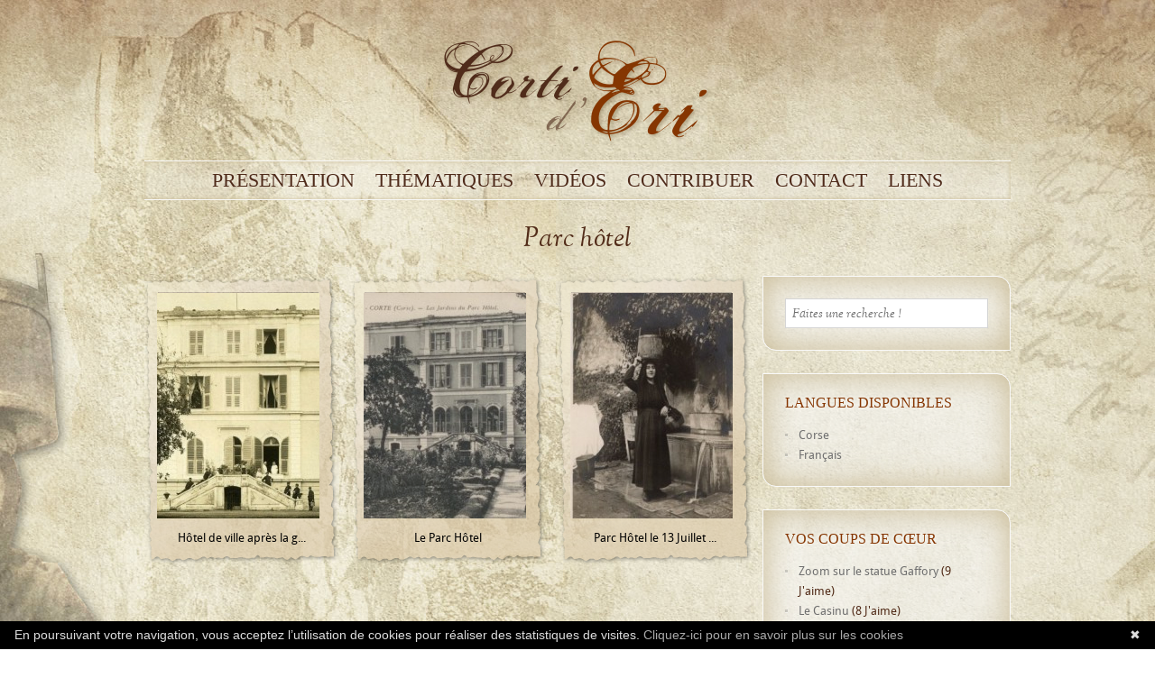

--- FILE ---
content_type: text/html; charset=UTF-8
request_url: http://cortideri.fr/?cat=84
body_size: 7343
content:
<!DOCTYPE html>
<html lang="fr-FR">
<head>
<meta charset="UTF-8" />
<meta name="viewport" content="width=device-width, initial-scale=1.0, maximum-scale=1.0, user-scalable=no" />
<title>Parc hôtel | Corti d&#039;Eri</title>
<link rel="pingback" href="http://cortideri.fr/xmlrpc.php" />
<link rel="profile" href="http://gmpg.org/xfn/11" />
<link rel="stylesheet" type="text/css" media="all" href="http://cortideri.fr/wp-content/themes/neuromediasoft/style.css" />
<link rel="stylesheet" type="text/css" href="http://cortideri.fr/wp-content/themes/neuromediasoft/style/css/media-queries.css"  />
<link rel="stylesheet" type="text/css" href="http://cortideri.fr/wp-content/themes/neuromediasoft/style/css/blue/style.css"  />

<link rel="stylesheet" type="text/css" href="http://cortideri.fr/wp-content/themes/neuromediasoft/style/type/classic.css" media="all" />
<link rel="stylesheet" type="text/css" href="http://cortideri.fr/wp-content/themes/neuromediasoft/style/type/droid.css" media="all" />
<link rel="stylesheet" type="text/css" href="http://cortideri.fr/wp-content/themes/neuromediasoft/style/type/goudy.css" media="all" />
<!--[if IE 7]>
<link rel="stylesheet" type="text/css" href="http://cortideri.fr/wp-content/themes/neuromediasoft/style/css/ie7.css" media="all" />
<![endif]-->
<!--[if IE 8]>
<link rel="stylesheet" type="text/css" href="http://cortideri.fr/wp-content/themes/neuromediasoft/style/css/ie8.css" media="all" />
<![endif]-->
<!--[if IE 9]>
<link rel="stylesheet" type="text/css" href="http://cortideri.fr/wp-content/themes/neuromediasoft/style/css/ie9.css" media="all" />
<![endif]-->
<!--[if lt IE 9]>
<script src="http://cortideri.fr/wp-content/themes/neuromediasoft/style/js/html5.js" type="text/javascript"></script>
<![endif]-->
<link rel="alternate" type="application/rss+xml" title="Corti d&#039;Eri &raquo; Flux" href="http://cortideri.fr/?feed=rss2" />
<link rel="alternate" type="application/rss+xml" title="Corti d&#039;Eri &raquo; Flux des commentaires" href="http://cortideri.fr/?feed=comments-rss2" />
<link rel="alternate" type="application/rss+xml" title="Corti d&#039;Eri &raquo; Flux de la catégorie Parc hôtel" href="http://cortideri.fr/?feed=rss2&#038;cat=84" />
<link rel='stylesheet' id='contact-form-7-css'  href='http://cortideri.fr/wp-content/plugins/contact-form-7/includes/css/styles.css' type='text/css' media='all' />
<link rel='stylesheet' id='fancybox-css'  href='http://cortideri.fr/wp-content/plugins/easy-fancybox/fancybox/jquery.fancybox-1.3.6.pack.css' type='text/css' media='screen' />
<script type='text/javascript' src='http://ajax.googleapis.com/ajax/libs/jquery/1.7.0/jquery.min.js'></script>
<script type='text/javascript' src='http://cortideri.fr/wp-content/themes/neuromediasoft/includes/like-this/likesScript.js'></script>
<script type='text/javascript' src='http://cortideri.fr/wp-content/themes/neuromediasoft/style/js/jquery.ui.widget.min.js'></script>
<script type='text/javascript' src='http://cortideri.fr/wp-content/themes/neuromediasoft/style/js/AudioPlayerV1.js'></script>
<script type='text/javascript' src='http://cortideri.fr/wp-content/themes/neuromediasoft/style/js/superfish.js'></script>
<script type='text/javascript' src='http://cortideri.fr/wp-content/themes/neuromediasoft/style/js/selectnav.js'></script>
<script type='text/javascript' src='http://cortideri.fr/wp-content/themes/neuromediasoft/style/js/jquery.hoverIntent.js'></script>
<script type='text/javascript' src='http://cortideri.fr/wp-content/themes/neuromediasoft/style/js/jquery.tools.min.js'></script>
<script type='text/javascript' src='http://cortideri.fr/wp-content/themes/neuromediasoft/style/js/jquery.fitvids.js'></script>
<script type='text/javascript' src='http://cortideri.fr/wp-content/themes/neuromediasoft/style/js/jquery.flexslider-min.js'></script>
<script type='text/javascript' src='http://cortideri.fr/wp-content/themes/neuromediasoft/style/js/jquery.slickforms.js'></script>
<script type='text/javascript' src='http://cortideri.fr/wp-content/themes/neuromediasoft/style/js/scripts.js'></script>
<link rel="EditURI" type="application/rsd+xml" title="RSD" href="http://cortideri.fr/xmlrpc.php?rsd" />
<link rel="wlwmanifest" type="application/wlwmanifest+xml" href="http://cortideri.fr/wp-includes/wlwmanifest.xml" /> 


<meta http-equiv="Content-Language" content="fr-FR" />
<style type="text/css" media="screen">
.qtrans_flag span { display:none }
.qtrans_flag { height:12px; width:18px; display:block }
.qtrans_flag_and_text { padding-left:20px }
.qtrans_flag_CO { background:url(http://cortideri.fr/wp-content/plugins/qtranslate/flags/co.png) no-repeat }
.qtrans_flag_fr { background:url(http://cortideri.fr/wp-content/plugins/qtranslate/flags/fr.png) no-repeat }
</style>
<link hreflang="CO" href="http://cortideri.fr/?cat=84&amp;lang=CO" rel="alternate" />

	<!-- Easy FancyBox 1.5.6 using FancyBox 1.3.6 - RavanH (http://status301.net/wordpress-plugins/easy-fancybox/) -->
	<script type="text/javascript">
	/* <![CDATA[ */
	var fb_timeout = null;
	var fb_opts = { 'overlayShow' : true, 'hideOnOverlayClick' : true, 'showCloseButton' : true, 'centerOnScroll' : true, 'enableEscapeButton' : true, 'autoScale' : true };
	var easy_fancybox_handler = function(){
	/* IMG */
	var fb_IMG_select = 'a[href*=".jpg"]:not(.nofancybox), area[href*=".jpg"]:not(.nofancybox), a[href*=".jpeg"]:not(.nofancybox), area[href*=".jpeg"]:not(.nofancybox), a[href*=".png"]:not(.nofancybox), area[href*=".png"]:not(.nofancybox)';
	jQuery(fb_IMG_select).addClass('fancybox');
	var fb_IMG_sections = jQuery('div.gallery');
	fb_IMG_sections.each(function() { jQuery(this).find(fb_IMG_select).attr('rel', 'gallery-' + fb_IMG_sections.index(this)); });
	jQuery('a.fancybox, area.fancybox, li.fancybox a:not(li.nofancybox a)').fancybox( jQuery.extend({}, fb_opts, { 'transitionIn' : 'elastic', 'easingIn' : 'easeOutBack', 'transitionOut' : 'elastic', 'easingOut' : 'easeInBack', 'opacity' : false, 'hideOnContentClick' : false, 'titleShow' : false, 'titlePosition' : 'over', 'titleFromAlt' : true, 'showNavArrows' : true, 'enableKeyboardNav' : true, 'cyclic' : false }) );
	/* Auto-click */ 
	jQuery('#fancybox-auto').trigger('click');
	}
	/* ]]> */
	</script>
	<style type="text/css">
.fancybox-hidden{display:none}.rtl #fancybox-left{left:auto;right:0px}.rtl #fancybox-right{left:0px;right:auto}.rtl #fancybox-right-ico{background-position:-40px -30px}.rtl #fancybox-left-ico{background-position:-40px -60px}.rtl .fancybox-title-over{text-align:right}.rtl #fancybox-left-ico,.rtl #fancybox-right-ico{right:-9999px}.rtl #fancybox-right:hover span{right:auto;left:20px}.rtl #fancybox-left:hover span{right:20px}#fancybox-img{max-width:none;max-height:none}
#fancybox-outer{background-color:#fff}
#fancybox-content{border-color:#fff}
#fancybox-content{color:inherit}
	</style>
	<!--[if lt IE 8]>            
		<style type="text/css">
.fancybox-ie6 #fancybox-close{background:transparent;filter:progid:DXImageTransform.Microsoft.AlphaImageLoader(src="http://cortideri.fr/wp-content/plugins/easy-fancybox/fancybox/fancy_close.png",sizingMethod="scale")}
.fancybox-ie6 #fancybox-left-ico{background:transparent;filter:progid:DXImageTransform.Microsoft.AlphaImageLoader(src="http://cortideri.fr/wp-content/plugins/easy-fancybox/fancybox/fancy_nav_left.png",sizingMethod="scale")}
.fancybox-ie6 #fancybox-right-ico{background:transparent;filter:progid:DXImageTransform.Microsoft.AlphaImageLoader(src="http://cortideri.fr/wp-content/plugins/easy-fancybox/fancybox/fancy_nav_right.png",sizingMethod="scale")}
.fancybox-ie6 #fancybox-title-over{background:transparent;filter:progid:DXImageTransform.Microsoft.AlphaImageLoader(src="http://cortideri.fr/wp-content/plugins/easy-fancybox/fancybox/fancy_title_over.png",sizingMethod="scale");zoom:1}
.fancybox-ie6 #fancybox-title-float-left{background:transparent;filter:progid:DXImageTransform.Microsoft.AlphaImageLoader(src="http://cortideri.fr/wp-content/plugins/easy-fancybox/fancybox/fancy_title_left.png",sizingMethod="scale")}
.fancybox-ie6 #fancybox-title-float-main{background:transparent;filter:progid:DXImageTransform.Microsoft.AlphaImageLoader(src="http://cortideri.fr/wp-content/plugins/easy-fancybox/fancybox/fancy_title_main.png",sizingMethod="scale")}
.fancybox-ie6 #fancybox-title-float-right{background:transparent;filter:progid:DXImageTransform.Microsoft.AlphaImageLoader(src="http://cortideri.fr/wp-content/plugins/easy-fancybox/fancybox/fancy_title_right.png",sizingMethod="scale")}
.fancybox-ie6 #fancybox-bg-w,.fancybox-ie6 #fancybox-bg-e,.fancybox-ie6 #fancybox-left,.fancybox-ie6 #fancybox-right,#fancybox-hide-sel-frame{height:expression(this.parentNode.clientHeight+"px")}
#fancybox-loading.fancybox-ie6{position:absolute;margin-top:0;top:expression((-20+(document.documentElement.clientHeight ? document.documentElement.clientHeight/2 : document.body.clientHeight/2)+(ignoreMe=document.documentElement.scrollTop ? document.documentElement.scrollTop : document.body.scrollTop))+"px")}
#fancybox-loading.fancybox-ie6 div{background:transparent;filter:progid:DXImageTransform.Microsoft.AlphaImageLoader(src="http://cortideri.fr/wp-content/plugins/easy-fancybox/fancybox/fancy_loading.png", sizingMethod="scale")}
.fancybox-ie #fancybox-bg-n{filter:progid:DXImageTransform.Microsoft.AlphaImageLoader(src="http://cortideri.fr/wp-content/plugins/easy-fancybox/fancybox/fancy_shadow_n.png",sizingMethod="scale")}
.fancybox-ie #fancybox-bg-ne{filter:progid:DXImageTransform.Microsoft.AlphaImageLoader(src="http://cortideri.fr/wp-content/plugins/easy-fancybox/fancybox/fancy_shadow_ne.png",sizingMethod="scale")}
.fancybox-ie #fancybox-bg-e{filter:progid:DXImageTransform.Microsoft.AlphaImageLoader(src="http://cortideri.fr/wp-content/plugins/easy-fancybox/fancybox/fancy_shadow_e.png",sizingMethod="scale")}
.fancybox-ie #fancybox-bg-se{filter:progid:DXImageTransform.Microsoft.AlphaImageLoader(src="http://cortideri.fr/wp-content/plugins/easy-fancybox/fancybox/fancy_shadow_se.png",sizingMethod="scale")}
.fancybox-ie #fancybox-bg-s{filter:progid:DXImageTransform.Microsoft.AlphaImageLoader(src="http://cortideri.fr/wp-content/plugins/easy-fancybox/fancybox/fancy_shadow_s.png",sizingMethod="scale")}
.fancybox-ie #fancybox-bg-sw{filter:progid:DXImageTransform.Microsoft.AlphaImageLoader(src="http://cortideri.fr/wp-content/plugins/easy-fancybox/fancybox/fancy_shadow_sw.png",sizingMethod="scale")}
.fancybox-ie #fancybox-bg-w{filter:progid:DXImageTransform.Microsoft.AlphaImageLoader(src="http://cortideri.fr/wp-content/plugins/easy-fancybox/fancybox/fancy_shadow_w.png",sizingMethod="scale")}
.fancybox-ie #fancybox-bg-nw{filter:progid:DXImageTransform.Microsoft.AlphaImageLoader(src="http://cortideri.fr/wp-content/plugins/easy-fancybox/fancybox/fancy_shadow_nw.png",sizingMethod="scale")}
		</style>
	<![endif]-->
	<!--[if IE 8]>            
		<style type="text/css">
.fancybox-ie #fancybox-bg-n{-ms-filter:'progid:DXImageTransform.Microsoft.AlphaImageLoader(src="http://cortideri.fr/wp-content/plugins/easy-fancybox/fancybox/fancy_shadow_n.png",sizingMethod="scale")'}
.fancybox-ie #fancybox-bg-ne{-ms-filter:'progid:DXImageTransform.Microsoft.AlphaImageLoader(src="http://cortideri.fr/wp-content/plugins/easy-fancybox/fancybox/fancy_shadow_ne.png",sizingMethod="scale")'}
.fancybox-ie #fancybox-bg-e{-ms-filter:'progid:DXImageTransform.Microsoft.AlphaImageLoader(src="http://cortideri.fr/wp-content/plugins/easy-fancybox/fancybox/fancy_shadow_e.png",sizingMethod="scale")'}
.fancybox-ie #fancybox-bg-se{-ms-filter:'progid:DXImageTransform.Microsoft.AlphaImageLoader(src="http://cortideri.fr/wp-content/plugins/easy-fancybox/fancybox/fancy_shadow_se.png",sizingMethod="scale")'}
.fancybox-ie #fancybox-bg-s{-ms-filter:'progid:DXImageTransform.Microsoft.AlphaImageLoader(src="http://cortideri.fr/wp-content/plugins/easy-fancybox/fancybox/fancy_shadow_s.png",sizingMethod="scale")'}
.fancybox-ie #fancybox-bg-sw{-ms-filter:'progid:DXImageTransform.Microsoft.AlphaImageLoader(src="http://cortideri.fr/wp-content/plugins/easy-fancybox/fancybox/fancy_shadow_sw.png",sizingMethod="scale")'}
.fancybox-ie #fancybox-bg-w{-ms-filter:'progid:DXImageTransform.Microsoft.AlphaImageLoader(src="http://cortideri.fr/wp-content/plugins/easy-fancybox/fancybox/fancy_shadow_w.png",sizingMethod="scale")'}
.fancybox-ie #fancybox-bg-nw{-ms-filter:'progid:DXImageTransform.Microsoft.AlphaImageLoader(src="http://cortideri.fr/wp-content/plugins/easy-fancybox/fancybox/fancy_shadow_nw.png",sizingMethod="scale")'}
		</style>
	<![endif]-->


<!-- changement de background si h > W => body.mob Sinon body.nomob-->
    <script src="//code.jquery.com/jquery-1.10.2.js"></script>
    <style type="text/css">
        body.mob{
            background:#DBD4B8;
        }
        body.nomob{
            background:url('http://cortideri.fr/fond.jpg') 50% 0 no-repeat fixed;
        } 
    </style>
    <script type="text/javascript">
	$(function() {
	    var wEcran = screen.width;
            var hEcran = screen.height;
	    if(hEcran > wEcran)
                $( 'body' ).addClass( 'mob' );
            else
                $( 'body' ).addClass( 'nomob' );

      });
    </script>

</head>

<!--body class="archive category category-parc-hotel-cartes-postales category-84"  onselectstart="return false" oncontextmenu="return false" ondragstart="return false" onMouseOver="window.status='Contenu prot�g� par copyright Corti d'Eri. '; return true;"-->
<body class="archive category category-parc-hotel-cartes-postales category-84">
<div id="body-wrapper"> 
  <!-- Begin Header -->
  <div id="header">
    <div class="logo">
     <a href="http://cortideri.fr">
		
			<img alt="Corti d'Eri" src="http://cortideri.fr/logo.png"/>
	</a>
    </div>

     <!-- Begin Menu -->
     <nav id="access" class="access" role="navigation">
        <div id="menu" class="menu"><ul id="tiny"><li id="menu-item-1810" class="menu-item menu-item-type-custom menu-item-object-custom menu-item-1810"><a href="#">Présentation</a>
<ul class="sub-menu">
	<li id="menu-item-1808" class="menu-item menu-item-type-post_type menu-item-object-page menu-item-1808"><a href="http://cortideri.fr/?page_id=1806">Le site</a></li>
	<li id="menu-item-1803" class="menu-item menu-item-type-post_type menu-item-object-page menu-item-1803"><a href="http://cortideri.fr/?page_id=1791">L’association</a></li>
	<li id="menu-item-1802" class="menu-item menu-item-type-post_type menu-item-object-page menu-item-1802"><a href="http://cortideri.fr/?page_id=1794">Politique d&rsquo;utilisation</a></li>
</ul>
</li>
<li id="menu-item-13" class="menu-item menu-item-type-taxonomy menu-item-object-category current-category-ancestor current-menu-ancestor menu-item-13"><a href="http://cortideri.fr/?cat=7">Thématiques</a>
<ul class="sub-menu">
	<li id="menu-item-14" class="menu-item menu-item-type-taxonomy menu-item-object-category menu-item-14"><a href="http://cortideri.fr/?cat=13">Divers</a></li>
	<li id="menu-item-31" class="menu-item menu-item-type-taxonomy menu-item-object-category current-category-ancestor current-menu-ancestor current-menu-parent current-category-parent menu-item-31"><a href="http://cortideri.fr/?cat=16">Quartiers</a>
	<ul class="sub-menu">
		<li id="menu-item-1543" class="menu-item menu-item-type-taxonomy menu-item-object-category menu-item-1543"><a href="http://cortideri.fr/?cat=79">A Loghja</a></li>
		<li id="menu-item-1545" class="menu-item menu-item-type-taxonomy menu-item-object-category menu-item-1545"><a href="http://cortideri.fr/?cat=82">A Sculiscia</a></li>
		<li id="menu-item-1546" class="menu-item menu-item-type-taxonomy menu-item-object-category menu-item-1546"><a href="http://cortideri.fr/?cat=30">Baliri</a></li>
		<li id="menu-item-1547" class="menu-item menu-item-type-taxonomy menu-item-object-category menu-item-1547"><a href="http://cortideri.fr/?cat=51">Calanche</a></li>
		<li id="menu-item-1548" class="menu-item menu-item-type-taxonomy menu-item-object-category menu-item-1548"><a href="http://cortideri.fr/?cat=81">Collège</a></li>
		<li id="menu-item-1549" class="menu-item menu-item-type-taxonomy menu-item-object-category menu-item-1549"><a href="http://cortideri.fr/?cat=35">Cours Paoli</a></li>
		<li id="menu-item-1550" class="menu-item menu-item-type-taxonomy menu-item-object-category menu-item-1550"><a href="http://cortideri.fr/?cat=80">E scaravaglie</a></li>
		<li id="menu-item-1551" class="menu-item menu-item-type-taxonomy menu-item-object-category menu-item-1551"><a href="http://cortideri.fr/?cat=83">Fontaines des quatre canons</a></li>
		<li id="menu-item-1554" class="menu-item menu-item-type-taxonomy menu-item-object-category menu-item-1554"><a href="http://cortideri.fr/?cat=41">Panate</a></li>
		<li id="menu-item-1555" class="menu-item menu-item-type-taxonomy menu-item-object-category current-menu-item menu-item-1555"><a href="http://cortideri.fr/?cat=84">Parc hôtel</a></li>
		<li id="menu-item-1556" class="menu-item menu-item-type-taxonomy menu-item-object-category menu-item-1556"><a href="http://cortideri.fr/?cat=85">Place d’arme</a></li>
		<li id="menu-item-1557" class="menu-item menu-item-type-taxonomy menu-item-object-category menu-item-1557"><a href="http://cortideri.fr/?cat=43">Place Gaffory</a></li>
		<li id="menu-item-1558" class="menu-item menu-item-type-taxonomy menu-item-object-category menu-item-1558"><a href="http://cortideri.fr/?cat=58">Place Padoue</a></li>
		<li id="menu-item-1559" class="menu-item menu-item-type-taxonomy menu-item-object-category menu-item-1559"><a href="http://cortideri.fr/?cat=48">Place Paoli</a></li>
		<li id="menu-item-1560" class="menu-item menu-item-type-taxonomy menu-item-object-category menu-item-1560"><a href="http://cortideri.fr/?cat=86">Restonica</a></li>
		<li id="menu-item-1561" class="menu-item menu-item-type-taxonomy menu-item-object-category menu-item-1561"><a href="http://cortideri.fr/?cat=87">Rue colonel Feracci</a></li>
		<li id="menu-item-1562" class="menu-item menu-item-type-taxonomy menu-item-object-category menu-item-1562"><a href="http://cortideri.fr/?cat=88">St Téophile</a></li>
		<li id="menu-item-1563" class="menu-item menu-item-type-taxonomy menu-item-object-category menu-item-1563"><a href="http://cortideri.fr/?cat=89">Traverse</a></li>
		<li id="menu-item-1564" class="menu-item menu-item-type-taxonomy menu-item-object-category menu-item-1564"><a href="http://cortideri.fr/?cat=78">Vue générale de corté</a></li>
	</ul>
</li>
	<li id="menu-item-16" class="menu-item menu-item-type-taxonomy menu-item-object-category menu-item-16"><a href="http://cortideri.fr/?cat=11">Musique</a></li>
	<li id="menu-item-37" class="menu-item menu-item-type-taxonomy menu-item-object-category menu-item-37"><a href="http://cortideri.fr/?cat=17">Origines</a></li>
	<li id="menu-item-20" class="menu-item menu-item-type-taxonomy menu-item-object-category menu-item-20"><a href="http://cortideri.fr/?cat=3">Patrimoine</a></li>
	<li id="menu-item-18" class="menu-item menu-item-type-taxonomy menu-item-object-category menu-item-18"><a href="http://cortideri.fr/?cat=12">Personnalités</a></li>
	<li id="menu-item-21" class="menu-item menu-item-type-taxonomy menu-item-object-category menu-item-21"><a href="http://cortideri.fr/?cat=10">Photos de classes</a></li>
	<li id="menu-item-22" class="menu-item menu-item-type-taxonomy menu-item-object-category menu-item-22"><a href="http://cortideri.fr/?cat=2">Politique</a></li>
	<li id="menu-item-23" class="menu-item menu-item-type-taxonomy menu-item-object-category menu-item-23"><a href="http://cortideri.fr/?cat=4">Religion</a></li>
	<li id="menu-item-17" class="menu-item menu-item-type-taxonomy menu-item-object-category menu-item-17"><a href="http://cortideri.fr/?cat=8">Sport</a></li>
	<li id="menu-item-15" class="menu-item menu-item-type-taxonomy menu-item-object-category menu-item-15"><a href="http://cortideri.fr/?cat=9">Université</a></li>
	<li id="menu-item-24" class="menu-item menu-item-type-taxonomy menu-item-object-category menu-item-24"><a href="http://cortideri.fr/?cat=5">Vie Associative</a></li>
	<li id="menu-item-1215" class="menu-item menu-item-type-taxonomy menu-item-object-category menu-item-1215"><a href="http://cortideri.fr/?cat=70">Vie militaire</a></li>
</ul>
</li>
<li id="menu-item-2646" class="menu-item menu-item-type-taxonomy menu-item-object-category menu-item-2646"><a href="http://cortideri.fr/?cat=111">Vidéos</a></li>
<li id="menu-item-25" class="menu-item menu-item-type-post_type menu-item-object-page menu-item-25"><a href="http://cortideri.fr/?page_id=11">Contribuer</a></li>
<li id="menu-item-36" class="menu-item menu-item-type-post_type menu-item-object-page menu-item-36"><a href="http://cortideri.fr/?page_id=34">Contact</a></li>
<li id="menu-item-27" class="menu-item menu-item-type-post_type menu-item-object-page menu-item-27"><a href="http://cortideri.fr/?page_id=8">Liens</a></li>
</ul></div>  </nav>
  <!-- #access -->
    <div class="clear"></div>
    <!-- End Menu -->  
    
  </div>
  <!-- End Header --> 
  
  



		
<script type="text/javascript" src="http://cortideri.fr/wp-content/themes/neuromediasoft/style/js/jquery.powertip.min.js"></script>
<script type="text/javascript">
    $(document).ready(function() {
  
    $('.tooltip').powerTip({
        followMouse: true,
    
    });  

    });
</script>
<!-- Begin Wrapper -->

<div id="wrapper"> 

<div class="intro_category">
    Parc hôtel  </div>

  <!-- Begin Portfolio -->
  <div id="cort-portfolio">
    <div class="cort-items">
        
      <div class="cort-col3 box inner-corti"><a class="tooltip" title="Hôtel de ville après la guerre 14-18, transformé en hôpital" href="http://cortideri.fr/?p=7221"><div class="crop" style="margin-bottom:10px"><img src="http://cortideri.fr/wp-content/themes/neuromediasoft/functions/img_resize/resize.php?src=http://cortideri.fr/wp-content/uploads/2015/01/Hôtel-de-ville-590x393.jpg&amp;w=185&amp;h=255&amp;a=c" alt=""/></div></a><p style="font-style:DroidSansRegular; color:black; text-align:center">Hôtel de ville après la g...</p></div> 
      <div class="cort-col3 box inner-corti"><a class="tooltip" title=" Le Parc Hôtel" href="http://cortideri.fr/?p=3859"><div class="crop" style="margin-bottom:10px"><img src="http://cortideri.fr/wp-content/themes/neuromediasoft/functions/img_resize/resize.php?src=http://cortideri.fr/wp-content/uploads/2014/03/Jardins-du-parc-hotel-Copier-590x384.jpg&amp;w=185&amp;h=255&amp;a=c" alt=""/></div></a><p style="font-style:DroidSansRegular; color:black; text-align:center"> Le Parc Hôtel</p></div> 
      <div class="cort-col3 box inner-corti"><a class="tooltip" title="Parc Hôtel le 13 Juillet 1917" href="http://cortideri.fr/?p=927"><div class="crop" style="margin-bottom:10px"><img src="http://cortideri.fr/wp-content/themes/neuromediasoft/functions/img_resize/resize.php?src=http://cortideri.fr/wp-content/uploads/2013/10/Fontaine--266x420.jpg&amp;w=185&amp;h=255&amp;a=c" alt="Fontaine"/></div></a><p style="font-style:DroidSansRegular; color:black; text-align:center">Parc Hôtel le 13 Juillet ...</p></div> 
          </div>
    <!-- Begin Page-navi -->
        <!-- End Page-navi -->  
  </div>
    <!-- Begin Sidebar -->

<div class="cort-sidebar">
<div id="search-2" class="sidebox outer widget-container widget_search"><div class="inner"><form class="searchform" method="get" action="http://cortideri.fr/">
  <input type="text" id="s" name="s" value="Faites une recherche !" onFocus="this.value=''" onBlur="this.value=''"/>
</form></div></div><div id="qtranslate-4" class="sidebox outer widget-container widget_qtranslate"><div class="inner"><h4 class="widget-title">Langues disponibles </h4><ul class="qtrans_language_chooser" id="qtranslate-4-chooser"><li class="lang-CO"><a href="http://cortideri.fr/?cat=84&amp;lang=CO" hreflang="CO" title="Corse"><span>Corse</span></a></li><li class="lang-fr active"><a href="http://cortideri.fr/?cat=84" hreflang="fr" title="Français"><span>Français</span></a></li></ul><div class="qtrans_widget_end"></div></div></div><div id="mostlikedposts-2" class="sidebox outer widget-container widget_mostlikedposts"><div class="inner"><h4 class="widget-title">Vos coups de cœur  </h4><ul>  <li><a href="http://cortideri.fr/?p=7569" rel="bookmark" title="Permanent Link to Zoom sur le statue Gaffory">
    Zoom sur le statue Gaffory</a> (9 J'aime)</li>
       <li><a href="http://cortideri.fr/?p=3839" rel="bookmark" title="Permanent Link to Le Casinu">
    Le Casinu</a> (8 J'aime)</li>
       <li><a href="http://cortideri.fr/?p=6195" rel="bookmark" title="Permanent Link to Les personnalités cortenaises">
    Les personnalités cortenaises</a> (8 J'aime)</li>
       <li><a href="http://cortideri.fr/?p=7394" rel="bookmark" title="Permanent Link to A Rinascita di u vechju Corti">
    A Rinascita di u vechju Corti</a> (8 J'aime)</li>
       <li><a href="http://cortideri.fr/?p=7449" rel="bookmark" title="Permanent Link to Pour les 40ans de l&rsquo;association">
    Pour les 40ans de l&rsquo;association</a> (8 J'aime)</li>
     </ul> </div></div><div id="example-widget-2" class="sidebox outer widget-container example"><div class="inner">
<h4 class="widget-title">Les plus consultées</h4>
<ul class="popular-posts">
      <li> <a href="http://cortideri.fr/?p=10707">
            
<span class="attachment-thumbnail2"><img width="68" height="68" src="http://cortideri.fr/wp-content/themes/neuromediasoft/functions/img_resize/resize.php?src=http://cortideri.fr/wp-content/uploads/2022/05/St-Théophile-3-408x420.jpg&amp;w=68&amp;h=68&amp;a=c" ></a></span>
    <div class="p-text">
    <h5><a href="http://cortideri.fr/?p=10707">
      Procession Saint Théophile de Corte / 19 Mai 1948      </a></h5>
    <span>
    <a href="http://cortideri.fr/?p=10707#comments" title="Commentaire sur Procession Saint Théophile de Corte / 19 Mai 1948"></a>    </span>
    </div>
     </li>
    <li> <a href="http://cortideri.fr/?p=10678">
            
<span class="attachment-thumbnail2"><img width="68" height="68" src="http://cortideri.fr/wp-content/themes/neuromediasoft/functions/img_resize/resize.php?src=http://cortideri.fr/wp-content/uploads/2022/03/7-Mars-1937-Carnaval2-590x372.jpg&amp;w=68&amp;h=68&amp;a=c" ></a></span>
    <div class="p-text">
    <h5><a href="http://cortideri.fr/?p=10678">
      Carnaval à Corte &#8211; 7 Mars 1937      </a></h5>
    <span>
    <a href="http://cortideri.fr/?p=10678#comments" title="Commentaire sur Carnaval à Corte &#8211; 7 Mars 1937"></a>    </span>
    </div>
     </li>
    <li> <a href="http://cortideri.fr/?p=6717">
            
<span class="attachment-thumbnail2"><img width="68" height="68" src="http://cortideri.fr/wp-content/themes/neuromediasoft/functions/img_resize/resize.php?src=http://cortideri.fr/wp-content/uploads/2014/10/génération-1958-1-585x420.jpg&amp;w=68&amp;h=68&amp;a=c" ></a></span>
    <div class="p-text">
    <h5><a href="http://cortideri.fr/?p=6717">
      L&rsquo;école des années 60      </a></h5>
    <span>
    <a href="http://cortideri.fr/?p=6717#comments" title="Commentaire sur L&rsquo;école des années 60"></a>    </span>
    </div>
     </li>
  </ul>
</div></div><div id="recent-comments-2" class="sidebox outer widget-container widget_recent_comments"><div class="inner"><h4 class="widget-title">Commentaires récents </h4><ul id="recentcomments"><li class="recentcomments"><a href='http://boyarka-inform.com/' rel='external nofollow' class='url'>boyarka</a> dans <a href="http://cortideri.fr/?p=1019#comment-596">Lieutenant-colonel Jean André FERACCI</a></li><li class="recentcomments">Pertuisot dans <a href="http://cortideri.fr/?p=1019#comment-595">Lieutenant-colonel Jean André FERACCI</a></li><li class="recentcomments">Reiner dans <a href="http://cortideri.fr/?p=7394#comment-594">A Rinascita di u vechju Corti</a></li><li class="recentcomments">Guidicelli dans <a href="http://cortideri.fr/?p=8562#comment-593">Lycée Pascal Paoli 1965</a></li><li class="recentcomments"><a href='https://themedicalinsighthub.com/' rel='external nofollow' class='url'>canadian pharmacy generic cialis</a> dans <a href="http://cortideri.fr/?p=10678#comment-592">Carnaval à Corte &#8211; 7 Mars 1937</a></li></ul></div></div><div id="tag_cloud-3" class="sidebox outer widget-container widget_tag_cloud"><div class="inner"><h4 class="widget-title">Mots-clés </h4><div class="tagcloud"><a href='http://cortideri.fr/?tag=14-18' class='tag-link-366' title='9 sujets' style='font-size: 12.827586206897pt;'>14-18</a>
<a href='http://cortideri.fr/?tag=1948' class='tag-link-177' title='14 sujets' style='font-size: 15.724137931034pt;'>1948</a>
<a href='http://cortideri.fr/?tag=1961' class='tag-link-605' title='6 sujets' style='font-size: 10.413793103448pt;'>1961</a>
<a href='http://cortideri.fr/?tag=1974' class='tag-link-168' title='5 sujets' style='font-size: 9.2873563218391pt;'>1974</a>
<a href='http://cortideri.fr/?tag=1994' class='tag-link-468' title='10 sujets' style='font-size: 13.471264367816pt;'>1994</a>
<a href='http://cortideri.fr/?tag=1995' class='tag-link-428' title='15 sujets' style='font-size: 16.045977011494pt;'>1995</a>
<a href='http://cortideri.fr/?tag=annees-60' class='tag-link-245' title='6 sujets' style='font-size: 10.413793103448pt;'>années 60</a>
<a href='http://cortideri.fr/?tag=a-rinascita' class='tag-link-148' title='10 sujets' style='font-size: 13.471264367816pt;'>A Rinascita</a>
<a href='http://cortideri.fr/?tag=carnaval' class='tag-link-131' title='5 sujets' style='font-size: 9.2873563218391pt;'>carnaval</a>
<a href='http://cortideri.fr/?tag=caserne' class='tag-link-220' title='5 sujets' style='font-size: 9.2873563218391pt;'>caserne</a>
<a href='http://cortideri.fr/?tag=citadelle' class='tag-link-216' title='4 sujets' style='font-size: 8pt;'>citadelle</a>
<a href='http://cortideri.fr/?tag=colonna' class='tag-link-402' title='4 sujets' style='font-size: 8pt;'>colonna</a>
<a href='http://cortideri.fr/?tag=confreries' class='tag-link-331' title='4 sujets' style='font-size: 8pt;'>confréries</a>
<a href='http://cortideri.fr/?tag=corse-matin' class='tag-link-335' title='4 sujets' style='font-size: 8pt;'>corse matin</a>
<a href='http://cortideri.fr/?tag=coupe-de-corse' class='tag-link-625' title='7 sujets' style='font-size: 11.218390804598pt;'>coupe de corse</a>
<a href='http://cortideri.fr/?tag=cours-paoli' class='tag-link-35' title='11 sujets' style='font-size: 14.114942528736pt;'>Cours Paoli</a>
<a href='http://cortideri.fr/?tag=duc-de-padoue' class='tag-link-62' title='5 sujets' style='font-size: 9.2873563218391pt;'>Duc de Padoue</a>
<a href='http://cortideri.fr/?tag=fontaine-funtana' class='tag-link-55' title='8 sujets' style='font-size: 12.022988505747pt;'>Fontaine</a>
<a href='http://cortideri.fr/?tag=foot' class='tag-link-94' title='36 sujets' style='font-size: 22pt;'>Foot</a>
<a href='http://cortideri.fr/?tag=football' class='tag-link-384' title='5 sujets' style='font-size: 9.2873563218391pt;'>football</a>
<a href='http://cortideri.fr/?tag=journal' class='tag-link-284' title='5 sujets' style='font-size: 9.2873563218391pt;'>journal</a>
<a href='http://cortideri.fr/?tag=journal-pascal-paoli' class='tag-link-414' title='6 sujets' style='font-size: 10.413793103448pt;'>journal pascal paoli</a>
<a href='http://cortideri.fr/?tag=liberation' class='tag-link-69' title='5 sujets' style='font-size: 9.2873563218391pt;'>Libération</a>
<a href='http://cortideri.fr/?tag=lycee-pascal-paoli' class='tag-link-372' title='7 sujets' style='font-size: 11.218390804598pt;'>lycée pascal paoli</a>
<a href='http://cortideri.fr/?tag=mairie' class='tag-link-154' title='5 sujets' style='font-size: 9.2873563218391pt;'>mairie</a>
<a href='http://cortideri.fr/?tag=monseigneur-casanova' class='tag-link-77' title='11 sujets' style='font-size: 14.114942528736pt;'>Monseigneur Casanova</a>
<a href='http://cortideri.fr/?tag=municipales' class='tag-link-564' title='13 sujets' style='font-size: 15.241379310345pt;'>municipales</a>
<a href='http://cortideri.fr/?tag=musique' class='tag-link-107' title='7 sujets' style='font-size: 11.218390804598pt;'>Musique</a>
<a href='http://cortideri.fr/?tag=photos-de-classes-2' class='tag-link-90' title='26 sujets' style='font-size: 19.747126436782pt;'>Photos de classes</a>
<a href='http://cortideri.fr/?tag=pierucci' class='tag-link-239' title='4 sujets' style='font-size: 8pt;'>Pierucci</a>
<a href='http://cortideri.fr/?tag=place-padoue' class='tag-link-58' title='5 sujets' style='font-size: 9.2873563218391pt;'>Place Padoue</a>
<a href='http://cortideri.fr/?tag=presse' class='tag-link-307' title='18 sujets' style='font-size: 17.333333333333pt;'>presse</a>
<a href='http://cortideri.fr/?tag=religion' class='tag-link-329' title='15 sujets' style='font-size: 16.045977011494pt;'>religion</a>
<a href='http://cortideri.fr/?tag=rue-colonel-feracci' class='tag-link-46' title='7 sujets' style='font-size: 11.218390804598pt;'>Rue Colonel Feracci</a>
<a href='http://cortideri.fr/?tag=saint-theophile' class='tag-link-397' title='4 sujets' style='font-size: 8pt;'>saint théophile</a>
<a href='http://cortideri.fr/?tag=santos-manfredi' class='tag-link-52' title='4 sujets' style='font-size: 8pt;'>Santos Manfredi</a>
<a href='http://cortideri.fr/?tag=scouts' class='tag-link-76' title='9 sujets' style='font-size: 12.827586206897pt;'>Scouts</a>
<a href='http://cortideri.fr/?tag=st-theophile' class='tag-link-230' title='8 sujets' style='font-size: 12.022988505747pt;'>st theophile</a>
<a href='http://cortideri.fr/?tag=universite-corte' class='tag-link-102' title='15 sujets' style='font-size: 16.045977011494pt;'>Universite</a>
<a href='http://cortideri.fr/?tag=uscc' class='tag-link-624' title='13 sujets' style='font-size: 15.241379310345pt;'>uscc</a>
<a href='http://cortideri.fr/?tag=ville-de-garnison' class='tag-link-70' title='5 sujets' style='font-size: 9.2873563218391pt;'>Vie militaire</a>
<a href='http://cortideri.fr/?tag=vie-pastorale' class='tag-link-103' title='8 sujets' style='font-size: 12.022988505747pt;'>Vie pastorale</a>
<a href='http://cortideri.fr/?tag=ecole' class='tag-link-405' title='12 sujets' style='font-size: 14.597701149425pt;'>école</a>
<a href='http://cortideri.fr/?tag=elections' class='tag-link-415' title='12 sujets' style='font-size: 14.597701149425pt;'>élections</a>
<a href='http://cortideri.fr/?tag=eveque' class='tag-link-521' title='5 sujets' style='font-size: 9.2873563218391pt;'>évêque</a></div>
</div></div><div id="text-2" class="sidebox outer widget-container widget_text"><div class="inner">			<div class="textwidget"><p><img class="aligncenter size-full wp-image-3287" alt="logo-partenaires" src="http://cortideri.fr/wp-content/uploads/2014/03/logo-partenaires.png" width="192" height="166" /></p>
</div>
		</div></div></div>
<!--End Sidebar -->
<div class="clear"></div>

</div>

<div class="push"></div>
</div>
<!-- End Body Wrapper -->

<div id="footer">
  <div class="footer">
    <p>R&eacute;alisation Agence Neuromediasoft - Tous droits r&eacute;serv&eacute;s Association A Rinascita CPIE centre Corse</p>
    <script type='text/javascript' src='http://cortideri.fr/wp-content/plugins/contact-form-7/includes/js/jquery.form.min.js'></script>
<script type='text/javascript'>
/* <![CDATA[ */
var _wpcf7 = {"loaderUrl":"http:\/\/cortideri.fr\/wp-content\/plugins\/contact-form-7\/images\/ajax-loader.gif","sending":"Envoi en cours ..."};
/* ]]> */
</script>
<script type='text/javascript' src='http://cortideri.fr/wp-content/plugins/contact-form-7/includes/js/scripts.js'></script>
<script type='text/javascript' src='http://cortideri.fr/wp-content/plugins/easy-fancybox/fancybox/jquery.fancybox-1.3.6.pack.js'></script>
<script type='text/javascript' src='http://cortideri.fr/wp-content/plugins/easy-fancybox/jquery.easing.pack.js'></script>

<script type="text/javascript">
jQuery(document).on('ready post-load', easy_fancybox_handler );
</script>
      </div>
</div>



<script>
  (function(i,s,o,g,r,a,m){i['GoogleAnalyticsObject']=r;i[r]=i[r]||function(){
  (i[r].q=i[r].q||[]).push(arguments)},i[r].l=1*new Date();a=s.createElement(o),
  m=s.getElementsByTagName(o)[0];a.async=1;a.src=g;m.parentNode.insertBefore(a,m)
  })(window,document,'script','//www.google-analytics.com/analytics.js','ga');

  ga('create', 'UA-564450-23', 'cortideri.fr');
  ga('send', 'pageview');

</script>
<script type="text/javascript" id="cookiebanner" src="/cookiebanner.min.js" data-message="En poursuivant votre navigation,  vous acceptez l’utilisation de cookies pour réaliser des statistiques de visites." data-linkmsg="Cliquez-ici pour en savoir plus sur les cookies" data-moreinfo="http://www.cnil.fr/vos-droits/vos-traces/les-cookies/"></script>
</body></html>


--- FILE ---
content_type: text/css
request_url: http://cortideri.fr/wp-content/themes/neuromediasoft/style.css
body_size: 8674
content:


html, body, div, span, applet, object, iframe, h1, h2, h3, h4, h5, h6, p, blockquote, pre, a, acronym, address, big, cite, code, del, dfn, em, font, img, ins, kbd, q, s, samp, small, strike, strong, tt, var, b, u, i, center, dl, dt, dd, ol, ul, li, fieldset, form, label, legend {
	margin:0;
	padding:0;
	border:0;
	outline:0;
	font-size:100%;
	vertical-align:baseline;
	background:transparent
}
body {
	line-height:1
}

ol, ul {
	list-style:none
}
blockquote, q {
	quotes:none
}
blockquote:before, blockquote:after, q:before, q:after {
	content:'';
	content:none
}
:focus {
	outline:0
}
ins {
	text-decoration:none
}
del {
	text-decoration:line-through
}
table {
	border-collapse:collapse;
	border-spacing:0
}
.clear {
	clear:both;
	display:block;
	overflow:hidden;
	visibility:hidden;
	width:0;
	height:0
}
.clearfix:after {
	clear:both;
	content:' ';
	display:block;
	font-size:0;
	line-height:0;
	visibility:hidden;
	width:0;
	height:0
}
.clearfix {
	display:inline-block
}
* html .clearfix {
	height:1%
}
.clearfix {
	display:block
}
th, td {
	margin:0;
	padding:0
}
table {
	border-collapse:collapse;
	border-spacing:0
}
.clear {
	clear: both;
}
br {
	line-height: 10px;
}
input[type="submit"]::-moz-focus-inner, input[type="button"]::-moz-focus-inner {
 border : 0px;
}
input[type="submit"]:focus, input[type="button"]:focus {
	outline : none;
}
input, textarea {
  -webkit-appearance: none;
  -webkit-border-radius: 0;
	border-radius: 0; 
}

/*-----------------------------------------------------------------------------------*/
/*	GENERAL
/*-----------------------------------------------------------------------------------*/

body {
	background-color: #DBD4B8;
	font-family: 'DroidSansRegular';
	font-size: 13px;
	color: #522C19;

	overflow-y: scroll;
	-webkit-font-smoothing: antialiased;
	-webkit-text-size-adjust: 100%;
}

input, textarea {
	-webkit-box-sizing: border-box; /* Safari/Chrome, other WebKit */
	-moz-box-sizing: border-box;    /* Firefox, other Gecko */
	box-sizing: border-box;         /* Opera/IE 8+ */
	width: 100%;
	color: #6f6f6f;
	font-size: 13px;
	cursor: text;
	font-family: 'DroidSansRegular';
}

label {
	color: #6f6f6f;
	font-size: 13px;
	cursor: text;
	font-family: 'DroidSansRegular';
}

p {
	line-height: 22px;
	margin-bottom: 20px;
}

a {
	text-decoration: none;
	color: #853500;
	-webkit-transition:all 200ms ease-in;
	-moz-transition:all 200ms ease-in;
}
a:hover {
	color: #ad6069;
}
html, body {
	height: 100%;
}
#body-wrapper {
	min-height: 100%;
	height: auto !important;
	height: 100%;
	margin: 0 0 -130px 0; /* the bottom margin is the negative value of the footer's height */
}
#wrapper {
	width: 960px;
	margin: 0 auto;
}
#header {
	padding: 30px 0 30px;
	width: 960px;
	margin: 0 auto;
}
.push {
	height: 130px; /* .push must be the same height as .footer */
}
#footer {
	padding-top: 50px;
	width: 960px;
	margin: 0 auto;
}
.footer {
	background:transparent url(style/images/footer-line.png) repeat-x top;
	padding: 20px 0 0 0;
	height: 60px;
}
.footer p {
	text-align: center;
	margin-top: 15px;
}
.logo {
	text-align: center;

}
.logo img {
	display: inline;
	border:0px;
}
h1, h2, h3, h4, h5, h6 {
	font-family: 'CantarellRegular';
	font-weight: normal;
	padding-bottom: 6px;
	color: #853500;
}
.outer {

}
.inner-corti {
	background-image:url(style/images/contour-grd-vignette.png);
}

.inner {
	background-color: rgba(247, 247, 247, 0.5);
-moz-box-shadow: inset 0px 0px 35px 0px #AC975E;
-webkit-box-shadow: inset 0px 0px 35px 0px #AC975E;
-o-box-shadow: inset 0px 0px 35px 0px #AC975E;
box-shadow: inset 0px 0px 35px 0px #C8B993;
filter:progid:DXImageTransform.Microsoft.Shadow(color=#C8B993, Direction=NaN, Strength=35);
	-webkit-border-top-right-radius: 15px;
	-webkit-border-bottom-left-radius: 15px;
	-moz-border-radius-topright: 15px;
	-moz-border-radius-bottomleft: 15px;
	border-top-right-radius: 15px;
	border-bottom-left-radius: 15px;
	border: 1px solid #f9f9f9;

}
.content-box .inner {
	padding: 24px;
	padding-bottom: 4px;
}
.sidebox .widget-title {
	margin-bottom: 10px;
	text-transform: uppercase;
}
.line {
	border-top: 4px double #c9c9c9;
	border-bottom: 4px double #c9c9c9;
	padding: 7px 0;
	text-align: center;
}
h1 {
	font-size: 22px;
	text-shadow: 0px 0px 2px #fff;
}
h2 {
	font-size: 20px;
}
h3 {
	font-size: 18px;
}
h4 {
	font-size: 16px;
	text-shadow: 0px 0px 4px #fff;
}
h5 {
	font-size: 15px;
}
h6 {
	font-size: 14px;
}
.entry-title {
	padding-bottom: 15px;
	font-size: 20px;
	
}
.entry-title a {
	color: #4F2B1A;
	text-shadow: 0px 0px 4px #fff;
}
.entry-title a:hover {
	color: #ad6069;
	text-shadow: 0px 0px 4px #fff;
}
h2.page-title, h1.page-title {
	margin-bottom: 15px;
	font-size: 20px;
	text-shadow: 0px 0px 4px #fff;
}
.intro {
	font-family: 'SortsMillGoudyItalic';
	font-size: 25px;
	line-height: 32px;
	text-align: center;
	display: block;
	margin: -3px auto 25px;

}

.intro_category {
	font-family: 'SortsMillGoudyItalic';
	font-size: 30px;
	line-height: 32px;
	text-align: center;
	display: block;
	margin: -3px auto 25px;

}


.alignleft {
	float: left;
	margin: 0 20px 0 0;
	display: block;
}
.alignright {
	float: right;
	margin: 0 0 0 20px;
}
.aligncenter {
	text-align: center;
	display: block;
	margin: 0 auto;
}

img {
	max-width: 640px;
	margin:10px;
	height: auto;
	
	
	/*-webkit-border-top-right-radius: 15px;
	-webkit-border-bottom-left-radius: 15px;
	-moz-border-radius-topright: 15px;
	-moz-border-radius-bottomleft: 15px;
	border-top-right-radius: 15px;
	border-bottom-left-radius: 15px;
	border: 2px solid #DED5BD;*/
        opacity: 0.99;/* l'opacite que vous voulez au depart */

    -ms-filter: "prodig:DXImageTransform.Microsoft.Alpha(Opacity=99)"; /* Hack IE8 */
    filter: alpha(opacity = 99); /* Hack IE 5-7 */
    -webkit-transition: opacity 0.5s ease-in-out;/* transition pour Chrome et Safari */
    -moz-transition: opacity 0.5s ease-in-out;/* transition? pour Firefox */
    -o-transition: opacity 0.5s ease-in-out;/* transition pour Op�ra */
    transition: opacity 0.5s ease-in-out; /* on �crit cette ligne � la fin de fa�on � ce que ce soit elle qui soit prise en compte lorsque l'attribut transition sera pris en compte par tous les navigateurs */
}

.attachment-thumbnail2 {
	background-image:url(style/images/contour-petite-vignette.png);
}

img.attachment-thumbnail {
	margin:0px;
	-webkit-border-top-right-radius: 15px;
	-webkit-border-bottom-left-radius: 15px;
	-moz-border-radius-topright: 15px;
	-moz-border-radius-bottomleft: 15px;
	border-top-right-radius: 15px;
	border-bottom-left-radius: 15px;
	border: 2px solid #DED5BD;    
} 


 a:hover img, a:focus img {
    opacity: 0.8; /* opacite au survol */
    -ms-filter:"prodig:DXImageTransform.Microsoft.Alpha(Opacity=80)"; /* Hack IE 8 */
    filter: alpha(opacity = 80); /* Hack IE 5-7 */
	


	
}


#fancybox-thumbs ul li img {
	max-width: none;
}
.frame {
	-webkit-box-shadow: inset 0px 0px 0px 1px rgba(255, 255, 255, 1);
	-moz-box-shadow: inset 0px 0px 0px 1px rgba(255, 255, 255, 1);
	box-shadow: inset 0px 0px 0px 1px rgba(255, 255, 255, 1);
	border: 1px solid #d2d2d2;
	background: #f7f7f7;
	padding: 9px;

}
.map {
	margin-bottom: 25px;
}
.map iframe {
	max-width: 100%;
}
img.alignleft {
	margin: 5px 20px 10px 0;
}
img.alignright {
	margin: 5px 0 10px 10px;
}
img.aligncenter {
	margin: 10px auto;
}
iframe, object {
	display: block;
	border: none;
}
a.button, .jta-tweet-list-controls-button-more, .forms fieldset .btn-submit, #commentform input#submit,
#navigation .nav-previous .meta-nav-prev,
#navigation .nav-next .meta-nav-next {
	padding: 4px 25px 6px;
	text-align: center;
	background: #853500 url(style/images/button.png) repeat-x left center;
	border: none;
	height: 21px;
	margin-bottom: 20px;
	-webkit-border-radius: 3px;
	-moz-border-radius: 3px;
	border-radius: 3px;
	color: #fff;
	font-size: 13px;
	line-height: 22px;
	border: 1px solid #853500;
	display: inline-block;
	-webkit-transition:all 200ms ease-in;
	-o-transition:all 200ms ease-in;
	-moz-transition:all 200ms ease-in;
	font-family: 'DroidSansRegular';
	cursor: pointer;
	-webkit-box-shadow: inset 0px 0px 0px 1px rgba(255, 255, 255, 0.15);
	-moz-box-shadow: inset 0px 0px 0px 1px rgba(255, 255, 255, 0.15);
	box-shadow: inset 0px 0px 0px 1px rgba(255, 255, 255, 0.15);
}
#navigation .nav-previous .meta-nav-prev {
	float: left;
}
#navigation .nav-next .meta-nav-next {
	float: right;
}
#navigation {
	margin-bottom: 20px;
}
#navigation:after {
	content: '';
	display: block;
	height: 0;
	clear: both;
	visibility: hidden;
}
.dropcap {
	display:block;
	float:left;
	font-size:45px;
	padding:0;
	margin: 0;
	margin:10px 8px 3px 0;
	font-family: 'CantarellRegular';
	text-transform: uppercase;
}
ul {
	line-height: 22px;
	margin-bottom: 20px;
}
ul li {
	background: transparent url(style/images/dot.png) no-repeat left 10px;
	padding-left: 15px;
}
ol {
	list-style: decimal;
	list-style-position: inside;
	line-height: 22px;
	margin-bottom: 20px;
}
ol li {
	padding: 0;
	margin: 0;
}

pre {
	margin: 0 0px 20px 0px;
	padding: 0 10px 0px 10px;
	display: block;
	clear: both;
	background: url(style/images/codebg.jpg) repeat;
	line-height: 20px;
	font-size: 12px;
	border: 1px solid #cfcfcf;
	white-space: normal;
}
strong {
	font-weight: bold;
}
.lite1 {
	color: #6d9dc1;
	border-bottom: 1px dotted #6d9dc1;
}
.lite2 {
	border-bottom: 1px dotted #6d9dc1;
}
.download-box, .warning-box, .info-box, .note-box {
	clear:both;
	margin: 0 0 20px 0;
	padding: 15px 15px 13px 15px;
	line-height: 17px;
}
.info-box {
	background:#c2ddf9;
	border:1px solid #80bbef;
	color:#4783b7;
}
.warning-box {
	background:#ffcccc;
	border:1px solid #ff9999;
	color:#c46c6c;
}
.download-box {
	background:#d1f7b6;
	border:1px solid #8bca61;
	color:#5e9537;
}
.note-box {
	background:#fdebae;
	border:1px solid #e6c555;
	color:#9e660d;
}
.social ul:after {
	content: '';
	display: block;
	height: 0;
	clear: both;
	visibility: hidden;
}
.social ul {
	margin-bottom: 13px;
}
.social ul li {
	list-style: none;
	padding: 0;
	float: left;
	margin: 0 7px 7px 0;
	display: block;
}
.social ul li img {
	display: block;
}
.hr {
	border-top: 1px solid #dedede;
	margin: 20px 0 40px;
	height: 1px;
}

.wp-caption,
.wp-caption-text,
.sticky,
.gallery-caption,
.bypostauthor {}

/*-----------------------------------------------------------------------------------*/
/*	MENU
/*-----------------------------------------------------------------------------------*/

.menu {
	background-color: rgba(247, 247, 247, 0.2);
	border-top : 1px solid #f9f9f9;
	border-bottom : 1px solid #f9f9f9;
-moz-box-shadow: inset 0px 0px 5px 0px #C8B993;
-webkit-box-shadow: inset 0px 0px 10px 0px #C8B993;
-o-box-shadow: inset 0px 0px 5px 0px #C8B993;
box-shadow: inset 0px 0px 5px 0px #C8B993;
filter:progid:DXImageTransform.Microsoft.Shadow(color=#C8B993, Direction=NaN, Strength=5);

	
}

.menu ul, .menu ul * {
	margin:		 0;
	padding:		0;
	list-style:		none;
	text-align: center;
	font-family: 'CantarellRegular';
	list-style-position: inside;
}
.menu ul {
	line-height:	1.0;
}
.menu ul ul {
	position:		absolute;
	top:			-999em;
	width:			150px; /* left offset of submenus need to match (see below) */
	background-color: rgba(255, 255, 255, 0.8);
	margin-top: -2px;
	-webkit-box-shadow: 0px 0px 2px 0px rgba(0, 0, 0, 0.25);
	-moz-box-shadow: 0px 0px 2px 0px rgba(0, 0, 0, 0.25);
	box-shadow: 0px 0px 2px 0px rgba(0, 0, 0, 0.25);
}
.menu ul ul li {
	width:			100%;
}
.menu ul li:hover {
	visibility:		inherit; /* fixes IE7 'sticky bug' */
}
.menu ul li {
	display:		inline-block;
	position:		relative;
	padding: 10px;
	font-size: 22px;
	background: none;
	text-transform: uppercase;
	text-shadow: 0px 0px 4px #fff;
}
.menu ul li:first-child {
	background: none;
}
.menu ul li ul li {
	padding: 0;
	background: none;

}
.menu ul li ul li:first-child {
	border: none;
}
.menu ul a {
	display:		block;
	position:		relative;
	text-decoration: none; 
	color: #4F2B1A;
	padding: 0;
	font-size: 22px;
	margin: 0;
	-webkit-transition:all 100ms ease-in;
	-moz-transition:all 100ms ease-in;
}

.menu ul a:hover {
	color: #853500;
}
.menu ul ul a {
	font-size: 14px;
	line-height: 14px;
	text-align: left;
	padding: 12px 15px 12px 15px;
}
.menu ul li:hover ul, .menu ul li.sfHover ul {
	left:			0;
	top:			38px; /* match top ul list item height */
	z-index:		200;
}
.menu ul li:hover li ul, .menu ul li.sfHover li ul {
	top:			-999em;
}
.menu ul li li:hover ul, .menu ul li li.sfHover ul {
	left:			152px; /* match ul width */
	top:			0;
}
.menu ul li li:hover li ul, .menu ul li li.sfHover li ul {
	top:			-999em;
}
.menu ul li li li:hover ul, .menu ul li li li.sfHover ul {
	left:			152px; /* match ul width */
	top:			0;
}

.sf-sub-indicator {
	display: none;
}

.selectnav {
	display: none;
	width: 280px;
	margin: 0 auto;
}
/*-----------------------------------------------------------------------------------*/
/*	COLUMNS
/*-----------------------------------------------------------------------------------*/

.one-half {
	width:47.9%;
}
.one-third {
	width:30.66%;
}
.two-third {
	width:65.33%;
}
.one-fourth {
	width:22%;
}
.three-fourth {
	width:74%;
}
.one-fifth {
	width:16.8%;
}
.two-fifth {
	width:37.6%;
}
.three-fifth {
	width:58.4%;
}
.four-fifth {
	width:67.2%;
}
.one-sixth {
	width:13.15%;
}
.five-sixth {
	width:82.67%;
	background-color: fuchsia;
}
.one-half, .one-third, .two-third, .three-fourth, .one-fourth, .one-fifth, .two-fifth, .three-fifth, .four-fifth, .one-sixth, .five-sixth {
	position:relative;
	margin-right:4%;
	float:left;
}
.last {
	margin-right:0 !important;
	clear:right;
}
/*-----------------------------------------------------------------------------------*/
/*	BLOG
/*-----------------------------------------------------------------------------------*/

.container {
	float: left;
	width: 660px;
}

.post {
	clear: both;
	margin-bottom: 27px;
}
.post:after {
	content: '';
	display: block;
	height: 0;
	clear: both;
	visibility: hidden;
}
.post .content {
	width: 660px;
	float: left;
}

.post .content img {
	/*max-width: 640px;
	margin:10px;*/
	height: auto;
	border-color: #D5CCB3;
	border-style: solid;
	border-width: 8px 5px 22px;
	-moz-box-shadow: 1px 1px 4px #aaa; 
  -webkit-box-shadow: 1px 1px 4px #aaa; 

	
	-webkit-border-radius: 5px;
	-webkit-border-radius: 5px;
	-moz-border-radius: 5px;
	-moz-border-radius: 5px;
	border-radius: 5px;
	border-radius: 5px;
	

	
        opacity: 0.99;/* l'opacite que vous voulez au depart */

    -ms-filter: "prodig:DXImageTransform.Microsoft.Alpha(Opacity=99)"; /* Hack IE8 */
    filter: alpha(opacity = 99); /* Hack IE 5-7 */
    -webkit-transition: opacity 0.5s ease-in-out;/* transition pour Chrome et Safari */
    -moz-transition: opacity 0.5s ease-in-out;/* transition? pour Firefox */
    -o-transition: opacity 0.5s ease-in-out;/* transition pour Op�ra */
    transition: opacity 0.5s ease-in-out; /* on �crit cette ligne � la fin de fa�on � ce que ce soit elle qui soit prise en compte lorsque l'attribut transition sera pris en compte par tous les navigateurs */
}


.post .content .inner .post-text {
	padding: 24px 24px 0 24px;
}
.media-wrapper img, .media-wrapper iframe, .media-wrapper object, .media-wrapper .slider-wrapper {
	margin: -23px 0 23px -25px;
	padding: 0 2px;
}
.post.format-video .video,
.post.format-image .full-size {
	margin: -25px -25px 20px -25px;
}
.post.format-image .normal-size {
	margin: 0 0 20px 0;
}
.AudioPlayerV1.APV1_wrapper {
	width:100% !important;
}
.audio-wrapper {
	width:100%;
	margin-bottom: 20px;
	clear:both;
}
.APV1_container {
	width: 458px !important;
}
.post .content .inner .mr_social_sharing_wrapper {
	display: block;
	margin: 0 0 15px 0;
}
.post .content .inner .mr_social_sharing_wrapper:after {
	content: '';
	display: block;
	height: 0;
	clear: both;
	visibility: hidden;
}
.post .content .inner .mr_social_sharing {
	margin-bottom: 10px;
}
.post .content .inner .meta-wrapper {
	padding: 0 0 11px 0;
}
.post .content .inner .meta {
	padding: 12px 0 0 0;
	margin: 0 25px;
	position: relative;
	font-size: 11px;
}
.post .content .inner .meta ul.post-info {
	margin: 0;
	line-height: 1;
}
.post .content .inner .meta ul.post-info li {
	display: inline-block;
	padding-right: 8px;
	padding-left: 13px;
	background: transparent url(style/images/dot2.png) no-repeat left center;
	color: #9e9e9e;	
	line-height: 22px;
	
}
.post .content .inner .meta ul.post-info a {
	text-decoration: none;
	font-size: 15px;
	-webkit-transition:all 200ms ease-in;
	-moz-transition:all 200ms ease-in;
}
.post .content .inner .meta ul.post-info a:hover {
	color: #ad6069;
}
	
.post .content .inner .meta ul.post-info li:first-child {
	padding-left: 0;
	background: none;
}
.post .content .inner .meta ul.post-info li ul.post-tags {
	display: inline;
	line-height: 1;
}
.post .content .inner .meta ul.post-info li ul.post-tags li {
	padding: 0;
	background: none;
	padding-left: 7px;
}
.post .content .inner .meta ul.post-info li ul.post-tags li:first-child {
	padding: 0;
}

.post .content .inner .meta ul.post-info li span.date {
	background: transparent url(style/images/icon-date.png) no-repeat;
	display: inline-block;
	width: 10px;
	height: 10px;
	padding-right: 3px;
}

.post .content .inner .meta ul.post-info li span.comment {
	background: transparent url(style/images/icon-quote.png) no-repeat;
	display: inline-block;
	width: 12px;
	height: 12px;
	padding-right: 5px;
}

.post .content .inner .meta ul.post-info li span.tag {
	background: transparent url(style/images/icon-tag.png) no-repeat;
	display: inline-block;
	width: 10px;
	height: 10px;
	padding-right: 5px;
}

.post .content .inner .meta ul.post-info li span.love {
	background: transparent url(style/images/coeur.png) no-repeat;
	display: inline-block;
	width: 20px;
	height: 17px;
	padding-right: 5px;
}

.post .content .inner .meta ul.post-info li.i-heart a:hover,
.post .content .inner .meta ul.post-info li.i-heart a.done:hover {
	color: #ad6069;
}

.post .content .inner .meta ul.post-info li.i-heart a.done:hover {
	cursor: text;
	color: #9e9e9e;
}

.post .content .inner .meta ul.post-info li.post-edit {
	float: right;
	padding: 0;
	background: none;
	
}
.post .audio {
	padding: 10px 0 12px 0;
}
.post .content .inner .meta a {
	color: #9e9e9e;
	display: inline;
}
.post .content .inner .meta a:hover {
	color: #ad6069;
}

.sidebar {
	float: right;
	width: 275px;
}
.sidebox {
	margin-bottom: 25px;
}
.sidebox .inner {
	padding: 24px 24px 4px 24px;
}
ul.popular-posts {
	overflow: hidden;
	margin: 0 0 20px 0;
}
ul.popular-posts li {
	clear: both;
	overflow: hidden;
	margin-top: 15px;
	background: none;
	padding: 0;
	line-height: 17px;
}
ul.popular-posts li:first-child {
	margin: 0;
}
ul.popular-posts li img {
	float: left;
	width: 58px;
	height: 57px;
	margin-right: 5px;
	margin-left:6px;
	margin-bottom:5px;
	margin-top:0px;
}
ul.popular-posts li .p-text {
	overflow: hidden;
	padding-left:10px;
}
ul.popular-posts li span {
	float:left;
	font-size: 11px;
	color: #9e9e9e;
	display: inline-block;
	padding-top: 5px;
}
ul.popular-posts li h5 {
	padding-bottom: 3px;
}
ul.popular-posts li h5 a {
	color: #606060;
}
ul.popular-posts li h5 a:hover {
	color: #ad6069;
}
ul.popular-posts li span a {
	font-size: 11px;
	color: #9e9e9e;
}
ul.popular-posts li span a:hover {
	color: #ad6069;
}
.widget_categories ul, .widget_archive ul, .tagcloud {
	margin: 0 0 15px 0;
	overflow: hidden;
	display: block;
}
.widget_categories ul li a, .widget_archive ul li a, .sidebox a {
	color: #6f6f6f;
}
.widget_categories ul li a span, .widget_archive ul li a span {
	color: #6d9dc1;
}
.widget_categories ul li a:hover, .widget_categories ul li a:hover span, .widget_archive ul li a:hover, .widget_archive ul li a:hover span {
	color: #ad6069;
}
.widget_categories ul:after, .widget_archive ul:after {
	content: '';
	display: block;
	height: 0;
	clear: both;
	visibility: hidden;
}
.widget_tag_cloud a {
	line-height: 22px;
}
.searchform input {
	height: 33px;
	padding: 0 7px;
	font-size: 14px;
	margin-bottom: 20px;
	font-family: "SortsMillGoudyItalic";
	-webkit-box-shadow: inset 0px 0px 0px 1px rgba(255, 255, 255, 1);
	-moz-box-shadow: inset 0px 0px 0px 1px rgba(255, 255, 255, 1);
	box-shadow: inset 0px 0px 0px 1px rgba(255, 255, 255, 1);
	border: 1px solid #d5d5d5;
}
/* CHROME FIX */
@media screen and (-webkit-min-device-pixel-ratio:0) { 
.searchform input {
	padding: 2px 7px 0;
}
}
.searchform input:focus {
	border: 1px solid #b6b6b6;
}
.sidebox a {
	color: #6f6f6f;
}
.sidebox a:hover {
	color: #ad6069;
}

/* =Quote
----------------------------------------------- */

blockquote {
	font-family: "SortsMillGoudyItalic";
	font-size: 18px;
	font-weight: normal;
	border-left: 5px solid #ededed;
	padding-left: 20px;
	line-height: 30px;
	margin-bottom: 20px;
}

blockquote p {
	margin: 0;
	line-height: 30px;
}

blockquote cite {
	color: #a0a0a0;
	font-variant: small-caps;
	font-style: normal;
	display: block;
	font-family: 'DroidSansRegular';
	font-size: 15px;
}

blockquote cite:before {
	content: "-";
	padding-right: 5px;
}

/* =Chat
----------------------------------------------- */

.format-chat li {
	padding: 4px 10px;
	background: none;
}




/* =Gallery
----------------------------------------------- */

#flex-wrapper {width: 100%; }
/* Browser Resets */
.flex-container a:active,
.flexslider a:active,
.flex-container a:focus,
.flexslider a:focus  {outline: none;}
.slides,
.flex-control-nav,
.flex-direction-nav {margin: 0; padding: 0; list-style: none;}

/* FlexSlider Necessary Styles
*********************************/
.flexslider {margin: 0; padding: 0;}
.flexslider .slides > li {display: none; -webkit-backface-visibility: hidden; background: none; padding: 0;} /* Hide the slides before the JS is loaded. Avoids image jumping */
.flexslider .slides img {max-width: 100%; height: auto;display: block;}
.flex-pauseplay span {text-transform: capitalize;}
.flex-container ol {
	margin: 0;
}


.format-gallery #flex-wrapper .flexslider {
	margin: -25px -25px 20px -25px;
	overflow: hidden;
}

/* Clearfix for the .slides element */
.slides:after {content: "."; display: block; clear: both; visibility: hidden; line-height: 0; height: 0;}
html[xmlns] .slides {display: block;}
* html .slides {height: 1%;}

/* No JavaScript Fallback */
/* If you are not using another script, such as Modernizr, make sure you
 * include js that eliminates this class on page load */
.no-js .slides > li:first-child {display: block;}


/* FlexSlider Default Theme
*********************************/
.flexslider { position: relative; zoom: 1;}
.flexslider .slides {zoom: 1;}
.flexslider .slides > li {position: relative;}
/* Suggested container for "Slide" animation setups. Can replace this with your own, if you wish */
.flex-container {zoom: 1; position: relative;  padding: 0; }

/* Caption style */
/* IE rgba() hack */
.flex-caption {zoom: 1;}


.flex-caption
{
  font-size:13px;
  max-width: 80%;
}

.flex-caption.left
{
  position:absolute;
  bottom:15px;
  left:15px;
  max-width: 80%;
}

.flex-caption.right
{
  position:absolute;
  top:15px;
  right:15px;
  max-width: 80%;
  text-align: right;
}

.flex-caption h3
{
  padding:7px 10px;
  background:#FFF;
  display: inline-block;
  margin: 0 0 5px 0;
}

.flex-caption p
{
  padding:7px 10px;
  margin: 0;
  background:#FFF;
}



/* Direction Nav */
.flex-direction-nav {  }
.flex-direction-nav li { background: none; padding: 0; }
.flex-direction-nav li a {width: 23px; height: 23px; margin: -13px 0 0; display: block; background: transparent url(style/images/slider-arrows.png) no-repeat; position: absolute; top:25px; cursor: pointer; text-indent: -9999em; opacity: 0; filter:alpha(opacity=0);}
.flex-direction-nav li .next {background-position: top right; right: -15px;}
.flex-direction-nav li .prev {right: 10px;}
.flex-direction-nav li .disabled {opacity: .3; filter:alpha(opacity=30); cursor: default;}
.flex-direction-nav li a.prev:hover {background-position: bottom left;}
.flex-direction-nav li a.next:hover {background-position: bottom right;}

/* Control Nav */
.flex-control-nav {width: 100%; position: absolute; top: 10px; left:-15px; text-align: left;}
.flex-control-nav li {padding:0; margin: 0 0 0 4px; display: inline-block; zoom: 1; *display: inline;}
.flex-control-nav li a { width: 12px; height: 12px; display: block; font-size:0; background: transparent url(style/images/slider-nav.png) no-repeat top center; cursor: pointer; text-indent: -9999em; opacity: 0.6; filter:alpha(opacity=60);}
.flex-control-nav li a:hover {background-position: bottom center;}
.flex-control-nav li a.active {background-position: bottom center; cursor: default;}

.flex-container:hover .flex-direction-nav li a, 
.flex-container:hover .flex-control-nav li a { 
	opacity: 1; filter:alpha(opacity=100); 
	-webkit-transition: none;
	-moz-transition: none;
}

.flex-container:hover { 
	 -webkit-transition:all 200ms ease-in;
	-moz-transition:all 200ms ease-in;
}

/*-----------------------------------------------------------------------------------*/
/*	PORTFOLIO
/*-----------------------------------------------------------------------------------*/

.items {
	width: 1000px;
}
.cort-items {
    width: 720px;
 }
.box {
	padding: 0;
	float: left;
}
.col5, .col4, .col3{
	-webkit-box-shadow: inset 0px 0px 0px 1px rgba(255, 255, 255, 1);
	-moz-box-shadow: inset 0px 0px 0px 1px rgba(255, 255, 255, 1);
	box-shadow: inset 0px 0px 0px 1px rgba(255, 255, 255, 1);
	border: 1px solid #d2d2d2;
	background-color: #f7f7f7;
	padding: 9px;
}
.col5 {
	width: 160px;
	margin: 0 15px 15px 0;
}
.col4 {
	width: 208px;
	margin: 0 16px 16px 0;
}
.col3 {
	width: 286px;
	margin: 0 21px 21px 0;
}
.cort-col3 {
    
	width: 215px;
	margin: 0 14px 14px 0;

}

.col5 img, .col4 img, .col3 img, .cort-col3 img {
	/*max-width: 100%;*/
}

#filtering-nav {
	letter-spacing: normal;
	margin: 30px 0 30px 0;
}
#filtering-nav li {
	list-style: none;
	float: left;
	background: none;
	padding: 0 20px 0 0;
	font-style: normal;
}
#filtering-nav li.active a {
	color: #d3573e;
}
.items:after, .cort-items:after, #filtering-nav:after  {
	content: '';
	display: block;
	height: 0;
	clear: both;
	visibility: hidden;
}
#portfolio .items, #gallery .items, #portfolio .cort-items, #gallery .cort-items {
	opacity: 0;
}
#portfolio {
	position: relative;
}
#cort-portfolio {
    float: left;
    width: 685px;
}
.cort-sidebar {
	float: left;
	width: 275px;
}

#page-loading {
	width: 960px;
	margin:0 auto;
	position: fixed;
	text-align: center;
}
.gallery-text {
	width: 960px;
	margin: 0 auto 30px;
}

.crop {
    height:260px;
    width: 190px;
    padding-left:4px;
    padding-top:9px;
    margin-bottom:40px;
    overflow: hidden;
}
.crop img {
    /*position:absolue;*/
    max-width: 185px;
    /*max-height: 250px;*/
    /*clip: rect(0px, 0px, 185px, 250px);*/
}

/*-----------------------------------------------------------------------------------*/
/*	PORTFOLIO HOVER
/*-----------------------------------------------------------------------------------*/

.box a {
	display: block;
	position: relative;
}
.box a img {
	display: block;
	position: relative;
}
.zoom, .visit {
	position: absolute;
	background: transparent url(style/images/icon-zoom.png) no-repeat center center;
}
.zoom {
	background-image: url(style/images/icon-zoom.png);
}
.visit {
	background-image: url(style/images/icon-launch.png);
}
.box a span {
	display: none;
	height: 100%;
	position: absolute;
	text-align: center;
	text-decoration: none;
	width: 100%;
	z-index: 100;
}
.overlay {
	background-color: rgba(15, 15, 15, 0.4);
}
/*-----------------------------------------------------------------------------------*/
/* COMMENTS
/*-----------------------------------------------------------------------------------*/

#comments {
	margin-bottom: -20px;
}
ol.commentlist .message p {
	font-style: normal;
	clear: both;
	padding: 0;
}
ol.commentlist {
	list-style:none;
	margin:0;
}
ol.commentlist li {
	margin: 0;
	list-style:none;
	background: none;
	padding: 25px 0 26px 0;
	padding: 0 0 26px 0;
	border: none;
}
#comments .user {
	float:left;
	width:50px;
	text-align: center;
	margin-right: 25px;
}
.avatar {
	width: 50px;
	height: 50px;
	float:left;
	display:block;
	margin-bottom: 8px;
}
#comments .message .info h4 {
	padding: 0;
}
#comments .message .info .date {
	font-size: 11px;
	color: #9e9e9e;
	margin-bottom: 10px;
	display: block;
}
em.moderation {
	font-size: 13px;
	font-family: "SortsMillGoudyItalic";
	color: #9e9e9e;
	display: block;
	font-style: normal;
	margin-bottom: 20px;
}
#comments .reply-link a {
	display:inline;
	text-decoration:none;
	font-size:9px;
	text-transform: uppercase;
	font-style: normal;
	line-height: 1;
	float: left;
}
.comment-edit-link {
	padding: 0;
	font-size:9px;
	text-transform: uppercase;
	font-style: normal;
	line-height: 1;
	float: right;
}
.comment-meta:after {
	content: '';
	display: block;
	height: 0;
	clear: both;
	visibility: hidden;
}
#comments .message {
	background: #eee;
	padding: 20px;
	overflow: hidden;
}

#comments .bypostauthor .message {
	background: #e5e5e5;
}

#comments .info {
	margin: 0 0 3px 0;
}
#comments ul.children {
	margin:0;
	padding:0 0 0 40px;
}
#comments ol.commentlist ul.children li {
	padding:25px 0 0 0;
	padding: 0;
	margin: 0;
	margin-top: 25px;
	border: none;
	border: none;
}
.comment-form {
	margin-top: 45px;
}
h3#comments-title {
	float: left;
	max-width: 470px;
}
.add-comment {
	float: right;
	margin-bottom: 25px;
}
h3#reply-title {
}

#commentform p {
	position: relative;
	margin-bottom: 15px;
}

#commentform label {
	display: inline-block;
	margin-bottom: 5px;
}

#commentform input {
	height: 35px;
	padding: 0 7px;
	border: 1px solid #d5d5d5;
	position: relative;
}
#commentform textarea {
	height: 200px;
	padding: 7px;
	border: 1px solid #d5d5d5;
	background-color: #fdfdfd;
	display: block;
	position: relative;
	resize: vertical;
}
#commentform input[type="text"]:focus,
#commentform textarea:focus {
	text-indent: 0;
	z-index: 1;
	border: 1px solid #b6b6b6;
}
#commentform input#submit {
	padding: 0 25px 2px 25px;
	height: 31px;
	line-height: 1;
	width: auto;
	float: none;
	text-indent: 0;
}

#respond .comment-form-author .required,
#respond .comment-form-email .required {
	display: inline;
}

a#cancel-comment-reply-link {
	display: block;
	text-align: right;
	padding: 0 0 10px 0;
	margin: -10px 0 0 0;
	display:block;
	text-decoration:none;
	font-size:9px;
	text-transform: uppercase;
	font-style: normal;
	line-height: 1;
	font-family: 'DroidSansRegular';
}

/*-----------------------------------------------------------------------------------*/
/*	FORMS
/*-----------------------------------------------------------------------------------*/

.form-container {
	position: relative;
	width: 100%;
}

.form-container .loading span {
}
.form-container .response {
	display: none;
	color:#5e9537;
	clear:both;
	line-height: 17px;
	width: 100%;
	margin-bottom: 20px;
}

.forms ol {
	list-style: none;
}
/* form rows */
.forms li.form-row {
	margin-bottom: 15px;
	position: relative;
}
.forms li.hidden-row {
	display: none;
}
#respond {
	margin: 20px 0 0 0;
}
.forms input {
	height: 35px;
	padding: 0 7px;
	border: 1px solid #d5d5d5;
	background-color: #fdfdfd;
	position: relative;
}
.forms textarea {
	height: 200px;
	padding: 7px;
	border: 1px solid #d5d5d5;
	background-color: #fdfdfd;
	resize: none;
	display: block;
	position: relative;
	resize: vertical;
}
.forms input[type="text"]:focus,
.forms textarea:focus {
	text-indent: 0;
	z-index: 1;
	border: 1px solid #b6b6b6;
}
/* form fields */
.forms label {
	display: block;
	margin-bottom: 5px;
}

.forms label:after {
	content: ":";
}
.forms fieldset .btn-submit {
	padding: 0 25px 1px 25px;
	height: 31px;
	line-height: 1;
	width: auto;
	text-indent: 0;
}
.forms li.error input, .forms li.error textarea {
	border: 1px #d08d87 solid;
}
.forms span.error {
	display: none;
}
.forms .button-row span.error {
	padding: 0;
	display: none;
}
.form-allowed-tags {
	display: none;
}

.forms br {display: none;}

/*-----------------------------------------------------------------------------------*/
/*	TOGGLE
/*-----------------------------------------------------------------------------------*/

.toggle {
	width: 100%;
	padding-bottom: 20px;
	clear:both;
}
.toggle h4.title {
	cursor: pointer;
	color: #6B6B6B;
	padding: 15px 20px 12px;
	margin: 0;
	line-height: 1;
	background-color: #eee;
	font-size: 16px;
}
.toggle h4.title.active {
	background-color: #e5e5e5;
}
.togglebox {
	height: auto;
	overflow: hidden;
	margin: 0;
	padding: 0;
	background-color: #eee;
}
.togglebox div {
	padding: 20px 20px 0 20px;
	
}
/*-----------------------------------------------------------------------------------*/
/*	TABS
/*-----------------------------------------------------------------------------------*/

.tab-container {
	overflow: hidden;
}

ul.tabs {
	padding: 0;
	margin: 0;
	position: relative;
	z-index: 2;
}

ul.tabs li {
	padding: 0;
	margin: 0;
	background: none;
	float: left;
}

ul.tabs li a {
	display: block;
	overflow: hidden;
	padding: 8px 15px;
	background: transparent;
	color: #6B6B6B;
	font-family: 'CantarellRegular';
	font-size: 16px;
}

ul.tabs li a:hover {
	text-decoration: none;
}

ul.tabs li a.current {
	background: #eee;
}

ul.tabs:after {
	content: '';
	display: block;
	height: 0;
	clear: both;
	visibility: hidden;
}

.panes {
	clear: both;
	float: left;
	margin-top: -20px;
	margin-bottom: 20px;
	background: #eee;
	position: relative;
	z-index: 1;
	width: 100%;
	
}

.pane {
	padding: 20px 20px 0 20px;
	
}
/*-----------------------------------------------------------------------------------*/
/*	LASTFM
/*-----------------------------------------------------------------------------------*/

#lastfm {
	margin-bottom: 0;
	overflow: hidden;
}
#lastfm dl {
	position:relative;
	float:left;
	width:273px;
	height:125px;
	margin-bottom: 25px;
	padding: 3px 20px 0 10px;
}
#lastfm .lfm_art {
	position: absolute;
}
#lastfm .lfm_art img {
	width:120px;
	height:120px;
	max-width: none;
}
#lastfm .lfm_art #highlight {
	position: absolute;
	top: -1px;
	left: -13px;
	width: 153px;
	height: 125px;
}
#lastfm dl dd {
	overflow:hidden;
	margin-left: 150px;
	padding-bottom: 5px;
	line-height: 20px;
}
#lastfm dl dd.lfm_artist, #lastfm dl dd.lfm_album {
}
#lastfm dl:after {
	content: '';
	display: block;
	height: 0;
	clear: both;
	visibility: hidden;
}

.icon-song,
.icon-album,
.icon-artist {
	background: transparent url(style/images/icon-song.png) no-repeat right 4px;
	width: 12px;
	height: 16px;
	margin-right: 7px;
	float: left;
	display: block;
}
.icon-album {
	background: transparent url(style/images/icon-album.png) no-repeat right 5px;
}
.icon-artist {
	background: transparent url(style/images/icon-artist.png) no-repeat right 4px;
}
/*-----------------------------------------------------------------------------------*/
/*	TUMBLR
/*-----------------------------------------------------------------------------------*/

.soundcloudIsGold {
	margin-bottom: 20px;
}

/*-----------------------------------------------------------------------------------*/
/*	LINKEDIN
/*-----------------------------------------------------------------------------------*/

.entry ul li::before {
content: "";
}
html > body .entry ul {
	text-indent: 0;
}
html > body .entry li {
	margin-left: 0;
}
.profile-header h1 {
	display: inline;
}
.join-linkedin {
	display: none;
}
.profile-header .image {
	display: none;
}
.profile-header .image img {
	display: none;
}
.profile-header p {
	font-size:130%;
}
.profile-header p.title {
	font-family: "SortsMillGoudyItalic";
	font-size: 15px;
	margin-top: 3px;
	color: #9e9e9e;
	padding-left: 5px;
	display:inline !important;
}
.profile-header p.title:before {
	content:"/";
	padding-right: 5px;
}
.profile-header .demographic-info {
	clear: both;
	display: none;
}
#overview {
	overflow:hidden;
	clear:both;
	background: transparent url(style/images/line2.png) top repeat-x;
	padding-top: 15px;
}
#overview dt {
	margin:0;
	width:13em;
	padding-top: 10px;
	font-family: 'CantarellRegular';
	font-size: 16px;
}
#overview dd {
	overflow:hidden;
	margin:0;
	padding:0;
	padding-left: 13em;
	margin-top:-20px;
	padding-bottom:10px;
}
#overview dd ul, #overview p {
	margin:0;
	padding:0;
	list-style:none;
}
#overview dd:last-child {
	border: none;
	margin-bottom:-6px;
}
#overview dd.last {
	border: none;
	margin-bottom:-6px;
}
#overview ul.current {
}
#overview p, #overview li {
	background: transparent url(style/images/dot.png) left center no-repeat;
	line-height: 24px;
	padding-left: 10px;
	margin-right: 10px;
	font-size: 12px;
}
#profile-summary p {
	margin:0;
	padding: 0;
}
#profile-summary h2 {
	margin-bottom:20px;
}
#profile-summary h3 {
	margin-top:20px;
}
.section dl {
	padding-top: 15px;
}
.section dt {
	margin:0;
	width: 100px;
	padding-top: 10px;
	font-family: 'CantarellRegular';
	font-size: 16px;
	color: #606060;
}
.section dd {
	margin:0;
	padding:0;
	padding-left: 100px;
	margin-top:-18px;
	padding-bottom:10px;
}
.section dl dd ul, .section dl dd p {
	margin:0;
	padding:0;
}
.section dl dd ul li {
	margin:0;
	padding:0;
}
.section dd:last-child {
	border: none;
	margin-bottom:-6px;
}
.section dd.last {
	border: none;
	margin-bottom:-6px;
}
ul.competencies h3 {
	font-weight:normal;
	display:inline;
}
ul.competencies .proficiency {
}
ul.documents {
	list-style-type:none;
	margin:0;
	padding:0;
	margin-left:15px;
}
ul.documents h3 {
	margin:0;
	padding:0;
}
ul.documents ul {
	list-style-type:none;
	margin:0;
	padding:0;
}
ul.documents li {
	padding-bottom:5px;
	margin-bottom: 5px;
}
ul.documents li:last-child {
	margin:0;
	padding:0;
	border: none;
}
ul.documents li li {
	margin:0;
	padding:0;
	border:none;
}
ul.documents .specifics {
	padding-left: 0;
}
ul.documents .specifics li {
	display: inline;
	padding-right: 5px;
}
ul.documents .specifics li:first-child::before {
content: '';
padding-right: 0;
}
ul.documents .specifics li::before, .draggable ul.documents .specifics li::before {
content: '\007C';
padding-right: 5px;
}
.section ol {
	margin-top: 20px;
	overflow: hidden;
}
.section ol li {
}
ul.languages {
	margin-top: 12px;
	overflow: hidden;
}
ul.languages li {
	margin-top: 10px;
}
.section, .profile-header {
	-webkit-box-shadow: 0px 0px 0px 1px rgba(0, 0, 0, 0.1); 
	box-shadow: 0px 0px 0px 1px rgba(0, 0, 0, 0.1);
	margin-bottom: 20px;
}

.section-inner {
	background: #f7f7f7;
	border: 1px solid #f9f9f9;
	-moz-box-shadow: inset 0 0 10px 0 rgba(0,0,0,0.07);
	-webkit-box-shadow: inset 0 0 10px 0 rgba(0,0,0,0.07);
	box-shadow: inset 0 0 10px 0 rgba(0,0,0,0.07);
	padding: 24px;
}
.section h2 {
	border-bottom: 1px solid #dedede;
	padding-bottom: 15px;
	display: block;
}
.section h3 {
	display: inline-block;
}
.section h4, .section h4 strong {
	font-weight:normal;
	font-size:100%;
	display:  inline;
	font-family: "SortsMillGoudyItalic";
	font-size: 15px;
	color: #9e9e9e;
	display: inline;
	padding-left: 5px;
	display: inline-block;
}
.section h4:before {
	content:"/";
	padding-right: 5px;
}
.major {
	line-height: 20px;
}
.period {
	padding-bottom: 5px;
}
#profile-experience p.orgstats {
	display: none;
}
#profile-experience p.period {
	color: #9e9e9e;
}
#profile-experience p.desc {
	margin-top:5px;
}
.position {
	padding-top: 25px;
}
.position abbr {
	border: none;
}



#powerTip{
    position: absolute;
    display: none;
    background: rgba(50,50,50,.7);
    border-radius: 5px;
    top: 0px;
    color: #fff;
    padding: 15px 15px;
}




.wpcf7 ul{list-style:none; margin:0;padding:0;}
.wpcf7 input{background-color:#F0EDE1; border:1px solid #522C19; padding:6px; color:#000; width:300px; margin-right:20px; }
.wpcf7 input:focus {background-color:#fff;}

.wpcf7 textarea:focus {background-color:#fff;}
.wpcf7 textarea{width:560px; height:200px; background-color:#F0EDE1; border:1px solid #522C19; padding:10px; color:#000; font-family:Arial, Helvetica, sans-serif; font-size:100%}


.gallery-item {
    width: 30%;
    float: left;
}

--- FILE ---
content_type: text/css
request_url: http://cortideri.fr/wp-content/themes/neuromediasoft/style/css/media-queries.css
body_size: 1153
content:
/*-----------------------------------------------------------------------------------*/
/*	MEDIA QUERIES
/*-----------------------------------------------------------------------------------*/
.outer {
 width:100%;   
}

/* iPad Landscape */
@media only screen and (min-device-width: 768px) and (max-device-width: 1024px) { 

}

/* Tablet Portrait size to standard 960 (devices and browsers) */
@media only screen and (min-width: 768px) and (max-width: 959px) {
#wrapper,
#header,
#footer,
#page-loading,
.gallery-text {
	width: 720px;
}
#header {
	width: 720px;
}
#footer {
	width: 720px;
}
.container {
	width: 480px;
}
.post .content {
	width: 480px;
}
.sidebar, .cort-sidebar {
	width: 215px;
}
.items{
	width: 746px;
}
.crop img {
    max-width: 185px;
    margin-left: 11px;
}
img {
    margin:auto;
    margin-top: 10px;
    margin-bottom:10px;
    max-width:420px;
}

#cort-portfolio,.cort-items {
        width:505px;
}
.col5, .cort-col5, .cort-col4{
	width: 148px;
	margin: 0 16px 16px 0;
}

.col4, .cort-col3  {
	width: 210px;
	margin: 0 15px 15px 0;
}

.col3{
	width: 328px;
	margin: 0 24px 24px 0;
}
.APV1_container {
	width: 277px !important;
}

h3#comments-title {
	float: none;
	max-width: 100%;
	margin-bottom: 10px;
}
.add-comment {
	float: none;
	margin-bottom: 25px;
}

}/* END Smaller than standard 960 (devices and browsers) */

/* Mobile Landscape Size to Tablet Portrait (devices and browsers) */
@media only screen and (min-width: 480px) and (max-width: 767px) {

#wrapper,
#header,
#footer,
#page-loading,
.gallery-text,
.menu ul {
	width: 440px;
}
/* Disable menu */
#access .menu {
	border:none;
}
#access .menu #tiny {
	display: none;
}
/* Enable dropdown menu */
#access .menu .selectnav {
	display: block;
}
#header {
	width: 440px;
}
#footer {
	width: 440px;
}
.container {
	width: 440px;
	float: none;
	margin-bottom: 25px;
}
.container:after {
	content: '';
	display: block;
	height: 0;
	clear: both;
	visibility: hidden;
}
.post .content {
	width: 440px;
	
}
.sidebar, .cort-sidebar {
	width: 440px;
}
.sidebox {
	width: 440px;
}

.items {
	width: 456px;
}

#cort-portfolio,.cort-items {
        width: 456px;
}

.crop img {
    max-width: 185px;
    margin-left: 9px;
}
img {
    margin:auto;
    margin-top: 9px;
    margin-bottom:10px;
    max-width:390px;
}

.col5,  .cort-col4, .cort-col5 {
	width: 118px;
	margin: 0 14px 14px 0;
}

.col4 {
	width: 193px;
	margin: 0 14px 14px 0;
}

.col3, .cort-col3 {
	width: 214px;
	margin: 0 14px 14px 0;
}

.APV1_container {
	width: 238px !important;
}
h3#comments-title {
	float: none;
	max-width: 100%;
	margin-bottom: 10px;
}
.add-comment {
	float: none;
	margin-bottom: 25px;
}

#comments .user {
	display: none;
}
.alignleft,
.alignright {
	float: none;
}
.one-half, .one-third, .two-third, .three-fourth, .one-fourth, .one-fifth, .one-sixth {
	float: none;
	margin: 0 0 20px 0;
	width: 100%;
}
ul.tabs li {
	float: none;
	margin: 0;
	display: block;
}
ul.tabs li a {
	text-align: center;
}

}/* END Mobile Landscape Size to Tablet Portrait (devices and browsers) */

/* Mobile Portrait Size to Mobile Landscape Size (devices and browsers) */
@media only screen and (max-width: 479px) {

#wrapper,
#header,
#footer,
#page-loading,
.gallery-text,
.menu ul {
	width: 280px;
}
/* Disable menu */
#access .menu {
	border:none;
}
#access .menu #tiny {
	display: none;
}
/* Enable dropdown menu */
#access .menu .selectnav {
	display: block;
}
#header {
	width: 280px;
}
#footer {
	width: 280px;
}
.container {
	width: 280px;
	float: none;
	margin-bottom: 25px;
}
.container:after {
	content: '';
	display: block;
	height: 0;
	clear: both;
	visibility: hidden;
}
.post .content {
	width: 280px;
	
}
.sidebar {
	width: 280px;
	float: none;
}
.sidebox {
	width: 280px;
}
img {
    margin:auto;
    margin-top: 10px;
    margin-bottom:10px;
    max-width:230px;
}

.crop {
/*    overflow: visible;*/
}
.crop img {
    max-width: 185px;
    margin-left: 9px;
}
.items {
	width: 220px;
}
#cort-portfolio,.cort-items {
	margin-left:14px;
        width: 220px;
}
.col5 {
	width: 113px;
	margin: 0 16px 16px 0;
}

.col4 {
	width: 260px;
	margin: 0 0 16px 0;
}

.col3, .cort-col3 {
	width: 214px;
	margin: 0 14px 14px 0;
}

.APV1_container {
	width: 78px !important;
}

h3#comments-title {
	float: none;
	max-width: 100%;
	margin-bottom: 10px;
}
.add-comment {
	float: none;
	margin-bottom: 25px;
}
#comments .user {
	display: none;
}
#lastfm dl {
	width:200px;
	height: auto;
	padding-top: 25px;
	margin-bottom: 15px;
	border-top: 1px solid #dedede;
}
#lastfm dl:first-child {
	padding-top: 0;
	border: none;
}
#lastfm .lfm_art {
	position: relative;
	margin-bottom: 10px;
}
#lastfm dl dd {
	margin-left: 0;
}
.alignleft,
.alignright {
	float: none;
}
.one-half, .one-third, .two-third, .three-fourth, .one-fourth, .one-fifth, .one-sixth {
	float: none;
	margin: 0 0 20px 0;
	width: 100%;
}
ul.tabs li {
	float: none;
	margin: 0;
	display: block;
}
ul.tabs li a {
	text-align: center;
}
}/* END Mobile Portrait Size to Mobile Landscape Size (devices and browsers) */


--- FILE ---
content_type: text/css
request_url: http://cortideri.fr/wp-content/themes/neuromediasoft/style/type/classic.css
body_size: 198
content:
@font-face {
    font-family: 'ClassicRoundMedium';
    src: url('classic/classicround-medium-webfont.eot');
    src: url('classic/classicround-medium-webfont.eot?#iefix') format('embedded-opentype'),
         url('classic/classicround-medium-webfont.woff') format('woff'),
         url('classic/classicround-medium-webfont.ttf') format('truetype'),
         url('classic/classicround-medium-webfont.svg#ClassicRoundMedium') format('svg');
    font-weight: normal;
    font-style: normal;

}

--- FILE ---
content_type: application/javascript
request_url: http://cortideri.fr/wp-content/themes/neuromediasoft/style/js/scripts.js
body_size: 1542
content:
/*-----------------------------------------------------------------------------------*/
/*	SELECTNAV
/*-----------------------------------------------------------------------------------*/

jQuery(document).ready(function($)  {
	selectnav('tiny', {
		label: '--- Navigation --- ',
		indent: '-'
	});
});

/*-----------------------------------------------------------------------------------*/
/*	VIDEO
/*-----------------------------------------------------------------------------------*/
jQuery(document).ready(function($)  {
	jQuery('.video').fitVids();
});

/*-----------------------------------------------------------------------------------*/
/*	CHAT STYLE
/*-----------------------------------------------------------------------------------*/
jQuery(document).ready(function($) {
	$('.format-chat .post-text li:even').css('background-color','#e9e9e9');
	$('.format-chat .post-text li:odd').css('background-color','#f4f4f4');
});

/*-----------------------------------------------------------------------------------*/
/*	FLEXSLIDER
/*-----------------------------------------------------------------------------------*/

$(window).load(function() {
    var $flexslider = jQuery('.flexslider').flexslider({
    	animation: "fade",
		slideshow: true,
		pauseOnHover: true, 
		slideshowSpeed: 4000,
		controlsContainer: ".flex-container",
        start: function(slider){ // init the height of the first item on start
            var $new_height = slider.slides.eq(0).height();
                
            /* add a current class to the active item */
            slider.slides.removeClass('current');
            slider.slides.eq(0).addClass('current');
                
            slider.container.height($new_height);
                                                    
        },          
        before: function(slider){ // init the height of the next item before slide
            var $animatingTo = slider.slides.eq(slider.animatingTo);
            var $new_height = slider.slides.eq(slider.animatingTo).height();                
            
            /* add a current class to the active item */
            slider.slides.removeClass('current');
            $animatingTo.addClass('current');
            
            if($new_height != slider.container.height()){
                slider.container.stop().animate({ height: $new_height  }, 250);
            }
        }           
    });
});


$(window).resize(function() {   
    clearTimeout(this.id);
    this.id = setTimeout(doResizeSlide, 500);           
})
    
function doResizeSlide() {
    var slider = jQuery('.flexslider ul.slides');
    var newHeight = jQuery('li.current', slider).height();          
    slider.stop().animate({ height: newHeight });   
}

/*-----------------------------------------------------------------------------------*/
/*	TOGGLE AND TABS
/*-----------------------------------------------------------------------------------*/

jQuery(document).ready(function($){
//Hide the tooglebox when page load
$(".togglebox").hide();
//slide up and down when click over heading 2
$("h4").click(function(){
// slide toggle effect set to slow you can set it to fast too.
$(this).toggleClass("active").next(".togglebox").slideToggle("slow");
return true;
});
});

// perform JavaScript after the document is scriptable.
jQuery(document).ready(function($)  {
	// setup ul.tabs to work as tabs for each div directly under div.panes
	$("ul.tabs").tabs("div.panes > div", {effect: 'fade'});
});

/*-----------------------------------------------------------------------------------*/
/*	MENU
/*-----------------------------------------------------------------------------------*/
jQuery(document).ready(function($)  {
	$('.menu ul').superfish();
});


/*-----------------------------------------------------------------------------------*/
/*	IMAGE HOVER
/*-----------------------------------------------------------------------------------*/
jQuery(document).ready(function($)  {
        $('.box').mouseenter(function(e) {

            $(this).children('a').children('span').fadeIn(200);
        }).mouseleave(function(e) {

            $(this).children('a').children('span').fadeOut(200);
        });
    });
   
/*-----------------------------------------------------------------------------------*/
/*	FANCYBOX
/*-----------------------------------------------------------------------------------*/

jQuery(document).ready(function($)  {
			
			$('.fancybox-media')
				.attr('rel', 'media-gallery')
				.fancybox({

					arrows : false,
					padding: 10,
					closeBtn: false,
					openEffect : 'fade',
					closeEffect : 'fade',
					prevEffect : 'none',
					nextEffect : 'none',
					helpers : {
						media : {},
						buttons	: {},
						thumbs : {
							width  : 50,
							height : 50
						},
						title : {
							type : 'inside'
						},
						overlay : {
            				opacity: 0.9
        				}	
					}
				});
		});


/*-----------------------------------------------------------------------------------*/
/*	FORMS
/*-----------------------------------------------------------------------------------*/
        
jQuery(document).ready(function($) {
	$('.forms').dcSlickForms();
});


/*-----------------------------------------------------------------------------------*/
/*	BUTTON HOVER
/*-----------------------------------------------------------------------------------*/


jQuery(document).ready(function($)  {
$(".jta-tweet-list-controls-button-more, .button, .forms fieldset .btn-submit, #commentform input#submit, #navigation .nav-previous .meta-nav-prev, #navigation .nav-next .meta-nav-next").css("opacity","1.0");
$(".jta-tweet-list-controls-button-more, .button, .forms fieldset .btn-submit, #commentform input#submit, #navigation .nav-previous .meta-nav-prev, #navigation .nav-next .meta-nav-next").hover(function () {
$(this).stop().animate({ opacity: 0.85 }, "fast");  },
function () {
$(this).stop().animate({ opacity: 1.0 }, "fast");  
}); 
});

jQuery(document).ready(function($)  {
$(".social ul li img").css("opacity","1.0");
$(".social ul li img").hover(function () {
$(this).stop().animate({ opacity: 0.80 }, "fast");  },
function () {
$(this).stop().animate({ opacity: 1.0 }, "fast");  
}); 
});



--- FILE ---
content_type: application/javascript
request_url: http://cortideri.fr/wp-content/themes/neuromediasoft/includes/like-this/likesScript.js
body_size: 475
content:
/* This javascript goes with the likeThis plugin written by Rosemarie Pritchard.
http://lifeasrose.ca
*/



jQuery(document).ready(function($){ 


function reloadLikes(who) {
	var text = $("#" + who).text();
	var patt= /(\d)+/;
	
	var num = patt.exec(text);
	num[0]++;
	text = text.replace(patt,num[0]);
	if(num[0] == 1) {
		text = text.replace('people like','person likes');
	} else if(num[0] == 2) {
		text = text.replace('person likes','people like');
	} //elseif
	$("#" + who).text(text);
} //reloadLikes


$(".likeThis").click(function() {
	var classes = $(this).attr("class");
	classes = classes.split(" ");
	
	if(classes[1] == "done") {
		return false;
	}
	var classes = $(this).addClass("done");
	var id = $(this).attr("id");
	id = id.split("like-");
	$.ajax({
	  type: "POST",
	  url: "index.php",
	  data: "likepost=" + id[1],
	  success: reloadLikes("like-" + id[1])
	}); 
	
	
	return false;
});

});

--- FILE ---
content_type: text/plain
request_url: https://www.google-analytics.com/j/collect?v=1&_v=j102&a=595264128&t=pageview&_s=1&dl=http%3A%2F%2Fcortideri.fr%2F%3Fcat%3D84&ul=en-us%40posix&dt=Parc%20h%C3%B4tel%20%7C%20Corti%20d%27Eri&sr=1280x720&vp=1280x720&_u=IEBAAAABAAAAACAAI~&jid=1506753433&gjid=841127313&cid=1410683878.1769767715&tid=UA-564450-23&_gid=930825814.1769767715&_r=1&_slc=1&z=650638392
body_size: -284
content:
2,cG-LMMGPFCHXP